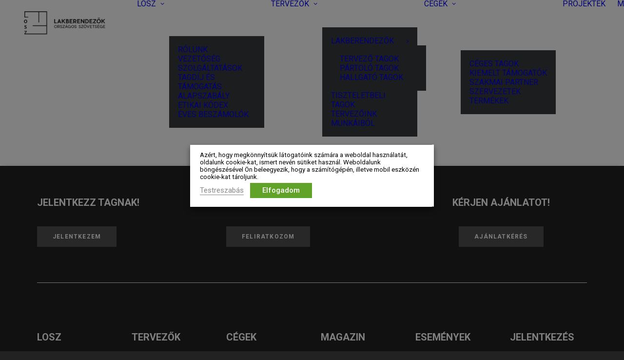

--- FILE ---
content_type: text/html; charset=UTF-8
request_url: https://lakberendezok.hu/tag/hollandia/
body_size: 25451
content:
<!DOCTYPE html>
<html class="no-touch" lang="hu" xmlns="http://www.w3.org/1999/xhtml">
<head>
<meta http-equiv="Content-Type" content="text/html; charset=UTF-8">
<meta name="viewport" content="width=device-width, initial-scale=1">
<link rel="profile" href="http://gmpg.org/xfn/11">
<link rel="pingback" href="https://lakberendezok.hu/xmlrpc.php">
<meta name='robots' content='index, follow, max-image-preview:large, max-snippet:-1, max-video-preview:-1' />
<!-- This site is optimized with the Yoast SEO plugin v26.8 - https://yoast.com/product/yoast-seo-wordpress/ -->
<title>Hollandia Archives - Lakberendezők Országos Szövetsége</title>
<link rel="canonical" href="https://lakberendezok.hu/tag/hollandia/" />
<meta property="og:locale" content="hu_HU" />
<meta property="og:type" content="article" />
<meta property="og:title" content="Hollandia Archives - Lakberendezők Országos Szövetsége" />
<meta property="og:url" content="https://lakberendezok.hu/tag/hollandia/" />
<meta property="og:site_name" content="Lakberendezők Országos Szövetsége" />
<script type="application/ld+json" class="yoast-schema-graph">{"@context":"https://schema.org","@graph":[{"@type":"CollectionPage","@id":"https://lakberendezok.hu/tag/hollandia/","url":"https://lakberendezok.hu/tag/hollandia/","name":"Hollandia Archives - Lakberendezők Országos Szövetsége","isPartOf":{"@id":"https://lakberendezok.hu/#website"},"inLanguage":"hu"},{"@type":"WebSite","@id":"https://lakberendezok.hu/#website","url":"https://lakberendezok.hu/","name":"Lakberendezők Országos Szövetsége","description":"Hivatalos honlapja","publisher":{"@id":"https://lakberendezok.hu/#organization"},"potentialAction":[{"@type":"SearchAction","target":{"@type":"EntryPoint","urlTemplate":"https://lakberendezok.hu/?s={search_term_string}"},"query-input":{"@type":"PropertyValueSpecification","valueRequired":true,"valueName":"search_term_string"}}],"inLanguage":"hu"},{"@type":"Organization","@id":"https://lakberendezok.hu/#organization","name":"Lakberendezők Országos Szövetsége","url":"https://lakberendezok.hu/","logo":{"@type":"ImageObject","inLanguage":"hu","@id":"https://lakberendezok.hu/#/schema/logo/image/","url":"https://lakberendezok.hu/wp-content/uploads/2014/01/Losz-logo-420.png","contentUrl":"https://lakberendezok.hu/wp-content/uploads/2014/01/Losz-logo-420.png","width":420,"height":142,"caption":"Lakberendezők Országos Szövetsége"},"image":{"@id":"https://lakberendezok.hu/#/schema/logo/image/"},"sameAs":["https://www.facebook.com/losz.enteriortervezok","https://www.youtube.com/channel/UCbSwm87O7LugMn1r2sGqSHQ"]}]}</script>
<!-- / Yoast SEO plugin. -->
<link rel='dns-prefetch' href='//fonts.googleapis.com' />
<link rel="alternate" type="application/rss+xml" title="Lakberendezők Országos Szövetsége &raquo; hírcsatorna" href="https://lakberendezok.hu/feed/" />
<link rel="alternate" type="application/rss+xml" title="Lakberendezők Országos Szövetsége &raquo; hozzászólás hírcsatorna" href="https://lakberendezok.hu/comments/feed/" />
<link rel="alternate" type="application/rss+xml" title="Lakberendezők Országos Szövetsége &raquo; Hollandia címke hírcsatorna" href="https://lakberendezok.hu/tag/hollandia/feed/" />
<style id='wp-img-auto-sizes-contain-inline-css' type='text/css'>
img:is([sizes=auto i],[sizes^="auto," i]){contain-intrinsic-size:3000px 1500px}
/*# sourceURL=wp-img-auto-sizes-contain-inline-css */
</style>
<link rel='stylesheet' id='twb-open-sans-css' href='https://fonts.googleapis.com/css?family=Open+Sans%3A300%2C400%2C500%2C600%2C700%2C800&#038;display=swap&#038;ver=21f4a2434dc92f9c59423498885bb971' type='text/css' media='all' />
<!-- <link rel="preload" as="style" onload="this.onload=null;this.rel='stylesheet'" id='twbbwg-global-css' href='https://lakberendezok.hu/wp-content/plugins/photo-gallery/booster/assets/css/global.css?ver=1.0.0' type='text/css' media='all' /> -->
<!-- <link rel="preload" as="style" onload="this.onload=null;this.rel='stylesheet'" id='mec-select2-style-css' href='https://lakberendezok.hu/wp-content/plugins/modern-events-calendar-lite/assets/packages/select2/select2.min.css?ver=6.2.8' type='text/css' media='all' /> -->
<!-- <link rel="preload" as="style" onload="this.onload=null;this.rel='stylesheet'" id='mec-font-icons-css' href='https://lakberendezok.hu/wp-content/plugins/modern-events-calendar-lite/assets/css/iconfonts.css?ver=21f4a2434dc92f9c59423498885bb971' type='text/css' media='all' /> -->
<!-- <link rel="preload" as="style" onload="this.onload=null;this.rel='stylesheet'" id='mec-frontend-style-css' href='https://lakberendezok.hu/wp-content/plugins/modern-events-calendar-lite/assets/css/frontend.min.css?ver=6.2.8' type='text/css' media='all' /> -->
<!-- <link rel="preload" as="style" onload="this.onload=null;this.rel='stylesheet'" id='mec-tooltip-style-css' href='https://lakberendezok.hu/wp-content/plugins/modern-events-calendar-lite/assets/packages/tooltip/tooltip.css?ver=21f4a2434dc92f9c59423498885bb971' type='text/css' media='all' /> -->
<!-- <link rel="preload" as="style" onload="this.onload=null;this.rel='stylesheet'" id='mec-tooltip-shadow-style-css' href='https://lakberendezok.hu/wp-content/plugins/modern-events-calendar-lite/assets/packages/tooltip/tooltipster-sideTip-shadow.min.css?ver=21f4a2434dc92f9c59423498885bb971' type='text/css' media='all' /> -->
<!-- <link rel="preload" as="style" onload="this.onload=null;this.rel='stylesheet'" id='featherlight-css' href='https://lakberendezok.hu/wp-content/plugins/modern-events-calendar-lite/assets/packages/featherlight/featherlight.css?ver=21f4a2434dc92f9c59423498885bb971' type='text/css' media='all' /> -->
<!-- <link rel="preload" as="style" onload="this.onload=null;this.rel='stylesheet'" id='mec-lity-style-css' href='https://lakberendezok.hu/wp-content/plugins/modern-events-calendar-lite/assets/packages/lity/lity.min.css?ver=21f4a2434dc92f9c59423498885bb971' type='text/css' media='all' /> -->
<!-- <link rel="preload" as="style" onload="this.onload=null;this.rel='stylesheet'" id='mec-general-calendar-style-css' href='https://lakberendezok.hu/wp-content/plugins/modern-events-calendar-lite/assets/css/mec-general-calendar.css?ver=21f4a2434dc92f9c59423498885bb971' type='text/css' media='all' /> -->
<!-- <link rel="preload" as="style" onload="this.onload=null;this.rel='stylesheet'" id='layerslider-css' href='https://lakberendezok.hu/wp-content/plugins/LayerSlider/assets/static/layerslider/css/layerslider.css?ver=6.11.7' type='text/css' media='all' /> -->
<link rel="stylesheet" type="text/css" href="//lakberendezok.hu/wp-content/cache/wpfc-minified/1f8b3fjg/9us9p.css" media="all"/>
<link rel='stylesheet' id='ls-google-fonts-css' href='https://fonts.googleapis.com/css?family=Lato:100,300,regular,700,900,400&#038;subset=latin%2Clatin-ext' type='text/css' media='all' />
<style id='wp-block-library-inline-css' type='text/css'>
:root{--wp-block-synced-color:#7a00df;--wp-block-synced-color--rgb:122,0,223;--wp-bound-block-color:var(--wp-block-synced-color);--wp-editor-canvas-background:#ddd;--wp-admin-theme-color:#007cba;--wp-admin-theme-color--rgb:0,124,186;--wp-admin-theme-color-darker-10:#006ba1;--wp-admin-theme-color-darker-10--rgb:0,107,160.5;--wp-admin-theme-color-darker-20:#005a87;--wp-admin-theme-color-darker-20--rgb:0,90,135;--wp-admin-border-width-focus:2px}@media (min-resolution:192dpi){:root{--wp-admin-border-width-focus:1.5px}}.wp-element-button{cursor:pointer}:root .has-very-light-gray-background-color{background-color:#eee}:root .has-very-dark-gray-background-color{background-color:#313131}:root .has-very-light-gray-color{color:#eee}:root .has-very-dark-gray-color{color:#313131}:root .has-vivid-green-cyan-to-vivid-cyan-blue-gradient-background{background:linear-gradient(135deg,#00d084,#0693e3)}:root .has-purple-crush-gradient-background{background:linear-gradient(135deg,#34e2e4,#4721fb 50%,#ab1dfe)}:root .has-hazy-dawn-gradient-background{background:linear-gradient(135deg,#faaca8,#dad0ec)}:root .has-subdued-olive-gradient-background{background:linear-gradient(135deg,#fafae1,#67a671)}:root .has-atomic-cream-gradient-background{background:linear-gradient(135deg,#fdd79a,#004a59)}:root .has-nightshade-gradient-background{background:linear-gradient(135deg,#330968,#31cdcf)}:root .has-midnight-gradient-background{background:linear-gradient(135deg,#020381,#2874fc)}:root{--wp--preset--font-size--normal:16px;--wp--preset--font-size--huge:42px}.has-regular-font-size{font-size:1em}.has-larger-font-size{font-size:2.625em}.has-normal-font-size{font-size:var(--wp--preset--font-size--normal)}.has-huge-font-size{font-size:var(--wp--preset--font-size--huge)}.has-text-align-center{text-align:center}.has-text-align-left{text-align:left}.has-text-align-right{text-align:right}.has-fit-text{white-space:nowrap!important}#end-resizable-editor-section{display:none}.aligncenter{clear:both}.items-justified-left{justify-content:flex-start}.items-justified-center{justify-content:center}.items-justified-right{justify-content:flex-end}.items-justified-space-between{justify-content:space-between}.screen-reader-text{border:0;clip-path:inset(50%);height:1px;margin:-1px;overflow:hidden;padding:0;position:absolute;width:1px;word-wrap:normal!important}.screen-reader-text:focus{background-color:#ddd;clip-path:none;color:#444;display:block;font-size:1em;height:auto;left:5px;line-height:normal;padding:15px 23px 14px;text-decoration:none;top:5px;width:auto;z-index:100000}html :where(.has-border-color){border-style:solid}html :where([style*=border-top-color]){border-top-style:solid}html :where([style*=border-right-color]){border-right-style:solid}html :where([style*=border-bottom-color]){border-bottom-style:solid}html :where([style*=border-left-color]){border-left-style:solid}html :where([style*=border-width]){border-style:solid}html :where([style*=border-top-width]){border-top-style:solid}html :where([style*=border-right-width]){border-right-style:solid}html :where([style*=border-bottom-width]){border-bottom-style:solid}html :where([style*=border-left-width]){border-left-style:solid}html :where(img[class*=wp-image-]){height:auto;max-width:100%}:where(figure){margin:0 0 1em}html :where(.is-position-sticky){--wp-admin--admin-bar--position-offset:var(--wp-admin--admin-bar--height,0px)}@media screen and (max-width:600px){html :where(.is-position-sticky){--wp-admin--admin-bar--position-offset:0px}}
/*# sourceURL=wp-block-library-inline-css */
</style><style id='global-styles-inline-css' type='text/css'>
:root{--wp--preset--aspect-ratio--square: 1;--wp--preset--aspect-ratio--4-3: 4/3;--wp--preset--aspect-ratio--3-4: 3/4;--wp--preset--aspect-ratio--3-2: 3/2;--wp--preset--aspect-ratio--2-3: 2/3;--wp--preset--aspect-ratio--16-9: 16/9;--wp--preset--aspect-ratio--9-16: 9/16;--wp--preset--color--black: #000000;--wp--preset--color--cyan-bluish-gray: #abb8c3;--wp--preset--color--white: #ffffff;--wp--preset--color--pale-pink: #f78da7;--wp--preset--color--vivid-red: #cf2e2e;--wp--preset--color--luminous-vivid-orange: #ff6900;--wp--preset--color--luminous-vivid-amber: #fcb900;--wp--preset--color--light-green-cyan: #7bdcb5;--wp--preset--color--vivid-green-cyan: #00d084;--wp--preset--color--pale-cyan-blue: #8ed1fc;--wp--preset--color--vivid-cyan-blue: #0693e3;--wp--preset--color--vivid-purple: #9b51e0;--wp--preset--gradient--vivid-cyan-blue-to-vivid-purple: linear-gradient(135deg,rgb(6,147,227) 0%,rgb(155,81,224) 100%);--wp--preset--gradient--light-green-cyan-to-vivid-green-cyan: linear-gradient(135deg,rgb(122,220,180) 0%,rgb(0,208,130) 100%);--wp--preset--gradient--luminous-vivid-amber-to-luminous-vivid-orange: linear-gradient(135deg,rgb(252,185,0) 0%,rgb(255,105,0) 100%);--wp--preset--gradient--luminous-vivid-orange-to-vivid-red: linear-gradient(135deg,rgb(255,105,0) 0%,rgb(207,46,46) 100%);--wp--preset--gradient--very-light-gray-to-cyan-bluish-gray: linear-gradient(135deg,rgb(238,238,238) 0%,rgb(169,184,195) 100%);--wp--preset--gradient--cool-to-warm-spectrum: linear-gradient(135deg,rgb(74,234,220) 0%,rgb(151,120,209) 20%,rgb(207,42,186) 40%,rgb(238,44,130) 60%,rgb(251,105,98) 80%,rgb(254,248,76) 100%);--wp--preset--gradient--blush-light-purple: linear-gradient(135deg,rgb(255,206,236) 0%,rgb(152,150,240) 100%);--wp--preset--gradient--blush-bordeaux: linear-gradient(135deg,rgb(254,205,165) 0%,rgb(254,45,45) 50%,rgb(107,0,62) 100%);--wp--preset--gradient--luminous-dusk: linear-gradient(135deg,rgb(255,203,112) 0%,rgb(199,81,192) 50%,rgb(65,88,208) 100%);--wp--preset--gradient--pale-ocean: linear-gradient(135deg,rgb(255,245,203) 0%,rgb(182,227,212) 50%,rgb(51,167,181) 100%);--wp--preset--gradient--electric-grass: linear-gradient(135deg,rgb(202,248,128) 0%,rgb(113,206,126) 100%);--wp--preset--gradient--midnight: linear-gradient(135deg,rgb(2,3,129) 0%,rgb(40,116,252) 100%);--wp--preset--font-size--small: 13px;--wp--preset--font-size--medium: 20px;--wp--preset--font-size--large: 36px;--wp--preset--font-size--x-large: 42px;--wp--preset--spacing--20: 0.44rem;--wp--preset--spacing--30: 0.67rem;--wp--preset--spacing--40: 1rem;--wp--preset--spacing--50: 1.5rem;--wp--preset--spacing--60: 2.25rem;--wp--preset--spacing--70: 3.38rem;--wp--preset--spacing--80: 5.06rem;--wp--preset--shadow--natural: 6px 6px 9px rgba(0, 0, 0, 0.2);--wp--preset--shadow--deep: 12px 12px 50px rgba(0, 0, 0, 0.4);--wp--preset--shadow--sharp: 6px 6px 0px rgba(0, 0, 0, 0.2);--wp--preset--shadow--outlined: 6px 6px 0px -3px rgb(255, 255, 255), 6px 6px rgb(0, 0, 0);--wp--preset--shadow--crisp: 6px 6px 0px rgb(0, 0, 0);}:where(.is-layout-flex){gap: 0.5em;}:where(.is-layout-grid){gap: 0.5em;}body .is-layout-flex{display: flex;}.is-layout-flex{flex-wrap: wrap;align-items: center;}.is-layout-flex > :is(*, div){margin: 0;}body .is-layout-grid{display: grid;}.is-layout-grid > :is(*, div){margin: 0;}:where(.wp-block-columns.is-layout-flex){gap: 2em;}:where(.wp-block-columns.is-layout-grid){gap: 2em;}:where(.wp-block-post-template.is-layout-flex){gap: 1.25em;}:where(.wp-block-post-template.is-layout-grid){gap: 1.25em;}.has-black-color{color: var(--wp--preset--color--black) !important;}.has-cyan-bluish-gray-color{color: var(--wp--preset--color--cyan-bluish-gray) !important;}.has-white-color{color: var(--wp--preset--color--white) !important;}.has-pale-pink-color{color: var(--wp--preset--color--pale-pink) !important;}.has-vivid-red-color{color: var(--wp--preset--color--vivid-red) !important;}.has-luminous-vivid-orange-color{color: var(--wp--preset--color--luminous-vivid-orange) !important;}.has-luminous-vivid-amber-color{color: var(--wp--preset--color--luminous-vivid-amber) !important;}.has-light-green-cyan-color{color: var(--wp--preset--color--light-green-cyan) !important;}.has-vivid-green-cyan-color{color: var(--wp--preset--color--vivid-green-cyan) !important;}.has-pale-cyan-blue-color{color: var(--wp--preset--color--pale-cyan-blue) !important;}.has-vivid-cyan-blue-color{color: var(--wp--preset--color--vivid-cyan-blue) !important;}.has-vivid-purple-color{color: var(--wp--preset--color--vivid-purple) !important;}.has-black-background-color{background-color: var(--wp--preset--color--black) !important;}.has-cyan-bluish-gray-background-color{background-color: var(--wp--preset--color--cyan-bluish-gray) !important;}.has-white-background-color{background-color: var(--wp--preset--color--white) !important;}.has-pale-pink-background-color{background-color: var(--wp--preset--color--pale-pink) !important;}.has-vivid-red-background-color{background-color: var(--wp--preset--color--vivid-red) !important;}.has-luminous-vivid-orange-background-color{background-color: var(--wp--preset--color--luminous-vivid-orange) !important;}.has-luminous-vivid-amber-background-color{background-color: var(--wp--preset--color--luminous-vivid-amber) !important;}.has-light-green-cyan-background-color{background-color: var(--wp--preset--color--light-green-cyan) !important;}.has-vivid-green-cyan-background-color{background-color: var(--wp--preset--color--vivid-green-cyan) !important;}.has-pale-cyan-blue-background-color{background-color: var(--wp--preset--color--pale-cyan-blue) !important;}.has-vivid-cyan-blue-background-color{background-color: var(--wp--preset--color--vivid-cyan-blue) !important;}.has-vivid-purple-background-color{background-color: var(--wp--preset--color--vivid-purple) !important;}.has-black-border-color{border-color: var(--wp--preset--color--black) !important;}.has-cyan-bluish-gray-border-color{border-color: var(--wp--preset--color--cyan-bluish-gray) !important;}.has-white-border-color{border-color: var(--wp--preset--color--white) !important;}.has-pale-pink-border-color{border-color: var(--wp--preset--color--pale-pink) !important;}.has-vivid-red-border-color{border-color: var(--wp--preset--color--vivid-red) !important;}.has-luminous-vivid-orange-border-color{border-color: var(--wp--preset--color--luminous-vivid-orange) !important;}.has-luminous-vivid-amber-border-color{border-color: var(--wp--preset--color--luminous-vivid-amber) !important;}.has-light-green-cyan-border-color{border-color: var(--wp--preset--color--light-green-cyan) !important;}.has-vivid-green-cyan-border-color{border-color: var(--wp--preset--color--vivid-green-cyan) !important;}.has-pale-cyan-blue-border-color{border-color: var(--wp--preset--color--pale-cyan-blue) !important;}.has-vivid-cyan-blue-border-color{border-color: var(--wp--preset--color--vivid-cyan-blue) !important;}.has-vivid-purple-border-color{border-color: var(--wp--preset--color--vivid-purple) !important;}.has-vivid-cyan-blue-to-vivid-purple-gradient-background{background: var(--wp--preset--gradient--vivid-cyan-blue-to-vivid-purple) !important;}.has-light-green-cyan-to-vivid-green-cyan-gradient-background{background: var(--wp--preset--gradient--light-green-cyan-to-vivid-green-cyan) !important;}.has-luminous-vivid-amber-to-luminous-vivid-orange-gradient-background{background: var(--wp--preset--gradient--luminous-vivid-amber-to-luminous-vivid-orange) !important;}.has-luminous-vivid-orange-to-vivid-red-gradient-background{background: var(--wp--preset--gradient--luminous-vivid-orange-to-vivid-red) !important;}.has-very-light-gray-to-cyan-bluish-gray-gradient-background{background: var(--wp--preset--gradient--very-light-gray-to-cyan-bluish-gray) !important;}.has-cool-to-warm-spectrum-gradient-background{background: var(--wp--preset--gradient--cool-to-warm-spectrum) !important;}.has-blush-light-purple-gradient-background{background: var(--wp--preset--gradient--blush-light-purple) !important;}.has-blush-bordeaux-gradient-background{background: var(--wp--preset--gradient--blush-bordeaux) !important;}.has-luminous-dusk-gradient-background{background: var(--wp--preset--gradient--luminous-dusk) !important;}.has-pale-ocean-gradient-background{background: var(--wp--preset--gradient--pale-ocean) !important;}.has-electric-grass-gradient-background{background: var(--wp--preset--gradient--electric-grass) !important;}.has-midnight-gradient-background{background: var(--wp--preset--gradient--midnight) !important;}.has-small-font-size{font-size: var(--wp--preset--font-size--small) !important;}.has-medium-font-size{font-size: var(--wp--preset--font-size--medium) !important;}.has-large-font-size{font-size: var(--wp--preset--font-size--large) !important;}.has-x-large-font-size{font-size: var(--wp--preset--font-size--x-large) !important;}
/*# sourceURL=global-styles-inline-css */
</style>
<style id='classic-theme-styles-inline-css' type='text/css'>
/*! This file is auto-generated */
.wp-block-button__link{color:#fff;background-color:#32373c;border-radius:9999px;box-shadow:none;text-decoration:none;padding:calc(.667em + 2px) calc(1.333em + 2px);font-size:1.125em}.wp-block-file__button{background:#32373c;color:#fff;text-decoration:none}
/*# sourceURL=/wp-includes/css/classic-themes.min.css */
</style>
<!-- <link rel="preload" as="style" onload="this.onload=null;this.rel='stylesheet'" id='menu-image-css' href='https://lakberendezok.hu/wp-content/plugins/menu-image/includes/css/menu-image.css?ver=3.13' type='text/css' media='all' /> -->
<!-- <link rel='stylesheet' id='dashicons-css' href='https://lakberendezok.hu/wp-includes/css/dashicons.min.css?ver=21f4a2434dc92f9c59423498885bb971' type='text/css' media='all' /> -->
<!-- <link rel="preload" as="style" onload="this.onload=null;this.rel='stylesheet'" id='bwg_fonts-css' href='https://lakberendezok.hu/wp-content/plugins/photo-gallery/css/bwg-fonts/fonts.css?ver=0.0.1' type='text/css' media='all' /> -->
<!-- <link rel="preload" as="style" onload="this.onload=null;this.rel='stylesheet'" id='sumoselect-css' href='https://lakberendezok.hu/wp-content/plugins/photo-gallery/css/sumoselect.min.css?ver=3.4.6' type='text/css' media='all' /> -->
<!-- <link rel="preload" as="style" onload="this.onload=null;this.rel='stylesheet'" id='mCustomScrollbar-css' href='https://lakberendezok.hu/wp-content/plugins/photo-gallery/css/jquery.mCustomScrollbar.min.css?ver=3.1.5' type='text/css' media='all' /> -->
<!-- <link rel="preload" as="style" onload="this.onload=null;this.rel='stylesheet'" id='bwg_frontend-css' href='https://lakberendezok.hu/wp-content/plugins/photo-gallery/css/styles.min.css?ver=1.8.37' type='text/css' media='all' /> -->
<link rel="stylesheet" type="text/css" href="//lakberendezok.hu/wp-content/cache/wpfc-minified/8jq20jyc/9us9p.css" media="all"/>
<link rel='stylesheet' id='uncodefont-google-css' href='//fonts.googleapis.com/css?family=Poppins%3A300%2Cregular%2C500%2C600%2C700%7CRoboto%3A100%2C100italic%2C300%2C300italic%2Cregular%2Citalic%2C500%2C500italic%2C700%2C700italic%2C900%2C900italic&#038;subset=devanagari%2Clatin-ext%2Cvietnamese%2Cgreek%2Ccyrillic-ext%2Ccyrillic%2Cgreek-ext%2Clatin&#038;display=swap&#038;ver=2.11' type='text/css' media='all' />
<!-- <link rel="preload" as="style" onload="this.onload=null;this.rel='stylesheet'" id='uncode-privacy-css' href='https://lakberendezok.hu/wp-content/plugins/uncode-privacy/assets/css/uncode-privacy-public.css?ver=2.2.7' type='text/css' media='all' /> -->
<!-- <link rel="preload" as="style" onload="this.onload=null;this.rel='stylesheet'" id='cookie-law-info-css' href='https://lakberendezok.hu/wp-content/plugins/webtoffee-gdpr-cookie-consent/public/css/cookie-law-info-public.css?ver=2.6.5' type='text/css' media='all' /> -->
<!-- <link rel="preload" as="style" onload="this.onload=null;this.rel='stylesheet'" id='cookie-law-info-gdpr-css' href='https://lakberendezok.hu/wp-content/plugins/webtoffee-gdpr-cookie-consent/public/css/cookie-law-info-gdpr.css?ver=2.6.5' type='text/css' media='all' /> -->
<link rel="stylesheet" type="text/css" href="//lakberendezok.hu/wp-content/cache/wpfc-minified/nrp66b1/9us9p.css" media="all"/>
<style id='cookie-law-info-gdpr-inline-css' type='text/css'>
.cli-modal-content, .cli-tab-content { background-color: #ffffff; }.cli-privacy-content-text, .cli-modal .cli-modal-dialog, .cli-tab-container p, a.cli-privacy-readmore { color: #000000; }.cli-tab-header { background-color: #f2f2f2; }.cli-tab-header, .cli-tab-header a.cli-nav-link,span.cli-necessary-caption,.cli-switch .cli-slider:after { color: #000000; }.cli-switch .cli-slider:before { background-color: #ffffff; }.cli-switch input:checked + .cli-slider:before { background-color: #ffffff; }.cli-switch .cli-slider { background-color: #e3e1e8; }.cli-switch input:checked + .cli-slider { background-color: #28a745; }.cli-modal-close svg { fill: #000000; }.cli-tab-footer .wt-cli-privacy-accept-all-btn { background-color: #00acad; color: #ffffff}.cli-tab-footer .wt-cli-privacy-accept-btn { background-color: #00acad; color: #ffffff}.cli-tab-header a:before{ border-right: 1px solid #000000; border-bottom: 1px solid #000000; }
/*# sourceURL=cookie-law-info-gdpr-inline-css */
</style>
<!-- <link rel='stylesheet' id='uncode-style-css' href='https://lakberendezok.hu/wp-content/themes/uncode/library/css/style-core.css?ver=2.11.1' type='text/css' media='all' /> -->
<link rel="stylesheet" type="text/css" href="//lakberendezok.hu/wp-content/cache/wpfc-minified/f2r8pp7m/9us9p.css" media="all"/>
<style id='uncode-style-inline-css' type='text/css'>
@media (min-width: 960px) {
.limit-width { max-width: 1200px; margin: auto;}
.menu-container:not(.grid-filters) .menu-horizontal ul.menu-smart .megamenu-block-wrapper > .vc_row[data-parent="true"].limit-width:not(.row-parent-limit) { max-width: calc(1200px - 72px); }
}
.menu-primary ul.menu-smart > li > a, .menu-primary ul.menu-smart li.dropdown > a, .menu-primary ul.menu-smart li.mega-menu > a, .vmenu-container ul.menu-smart > li > a, .vmenu-container ul.menu-smart li.dropdown > a { text-transform: uppercase; }
.menu-primary ul.menu-smart ul a, .vmenu-container ul.menu-smart ul a { text-transform: uppercase; }
body.menu-custom-padding .col-lg-0.logo-container, body.menu-custom-padding .col-lg-2.logo-container, body.menu-custom-padding .col-lg-12 .logo-container, body.menu-custom-padding .col-lg-4.logo-container { padding-top: 18px; padding-bottom: 18px; }
body.menu-custom-padding .col-lg-0.logo-container.shrinked, body.menu-custom-padding .col-lg-2.logo-container.shrinked, body.menu-custom-padding .col-lg-12 .logo-container.shrinked, body.menu-custom-padding .col-lg-4.logo-container.shrinked { padding-top: 9px; padding-bottom: 9px; }
@media (max-width: 959px) { body.menu-custom-padding .menu-container .logo-container { padding-top: 18px !important; padding-bottom: 18px !important; } }
#changer-back-color { transition: background-color 1000ms cubic-bezier(0.25, 1, 0.5, 1) !important; } #changer-back-color > div { transition: opacity 1000ms cubic-bezier(0.25, 1, 0.5, 1) !important; } body.bg-changer-init.disable-hover .main-wrapper .style-light,  body.bg-changer-init.disable-hover .main-wrapper .style-light h1,  body.bg-changer-init.disable-hover .main-wrapper .style-light h2, body.bg-changer-init.disable-hover .main-wrapper .style-light h3, body.bg-changer-init.disable-hover .main-wrapper .style-light h4, body.bg-changer-init.disable-hover .main-wrapper .style-light h5, body.bg-changer-init.disable-hover .main-wrapper .style-light h6, body.bg-changer-init.disable-hover .main-wrapper .style-light a, body.bg-changer-init.disable-hover .main-wrapper .style-dark, body.bg-changer-init.disable-hover .main-wrapper .style-dark h1, body.bg-changer-init.disable-hover .main-wrapper .style-dark h2, body.bg-changer-init.disable-hover .main-wrapper .style-dark h3, body.bg-changer-init.disable-hover .main-wrapper .style-dark h4, body.bg-changer-init.disable-hover .main-wrapper .style-dark h5, body.bg-changer-init.disable-hover .main-wrapper .style-dark h6, body.bg-changer-init.disable-hover .main-wrapper .style-dark a { transition: color 1000ms cubic-bezier(0.25, 1, 0.5, 1) !important; }
/*# sourceURL=uncode-style-inline-css */
</style>
<!-- <link rel="preload" as="style" onload="this.onload=null;this.rel='stylesheet'" id='uncode-style-justifiedGallery-css' href='https://lakberendezok.hu/wp-content/themes/uncode/library/css/style-justifiedGallery.css?ver=all' type='text/css' media='all' /> -->
<!-- <link rel="preload" as="style" onload="this.onload=null;this.rel='stylesheet'" id='uncode-style-share-css' href='https://lakberendezok.hu/wp-content/themes/uncode/library/css/style-share.css?ver=all' type='text/css' media='all' /> -->
<!-- <link rel="preload" as="style" onload="this.onload=null;this.rel='stylesheet'" id='uncode-style-breadcrumbs-css' href='https://lakberendezok.hu/wp-content/themes/uncode/library/css/style-breadcrumbs.css?ver=all' type='text/css' media='all' /> -->
<!-- <link rel="preload" as="style" onload="this.onload=null;this.rel='stylesheet'" id='uncode-style-vc_custom_fields-css' href='https://lakberendezok.hu/wp-content/themes/uncode/library/css/style-vc_custom_fields.css?ver=all' type='text/css' media='all' /> -->
<!-- <link rel="preload" as="style" onload="this.onload=null;this.rel='stylesheet'" id='uncode-style-widgets-css' href='https://lakberendezok.hu/wp-content/themes/uncode/library/css/style-widgets.css?ver=all' type='text/css' media='all' /> -->
<!-- <link rel="preload" as="style" onload="this.onload=null;this.rel='stylesheet'" id='uncode-style-iconbox-css' href='https://lakberendezok.hu/wp-content/themes/uncode/library/css/style-iconbox.css?ver=all' type='text/css' media='all' /> -->
<!-- <link rel="preload" as="style" onload="this.onload=null;this.rel='stylesheet'" id='uncode-style-star-rating-css' href='https://lakberendezok.hu/wp-content/themes/uncode/library/css/style-star-rating.css?ver=all' type='text/css' media='all' /> -->
<!-- <link rel="preload" as="style" onload="this.onload=null;this.rel='stylesheet'" id='uncode-style-gallery-utils-css' href='https://lakberendezok.hu/wp-content/themes/uncode/library/css/style-gallery-utils.css?ver=all' type='text/css' media='all' /> -->
<!-- <link rel="preload" as="style" onload="this.onload=null;this.rel='stylesheet'" id='uncode-style-utils-css' href='https://lakberendezok.hu/wp-content/themes/uncode/library/css/style-utils.css?ver=all' type='text/css' media='all' /> -->
<!-- <link rel="preload" as="style" onload="this.onload=null;this.rel='stylesheet'" id='uncode-icons-css' href='https://lakberendezok.hu/wp-content/themes/uncode/library/css/uncode-icons.css?ver=2.11.1' type='text/css' media='all' /> -->
<!-- <link rel="preload" as="style" onload="this.onload=null;this.rel='stylesheet'" id='uncode-custom-style-css' href='https://lakberendezok.hu/wp-content/themes/uncode/library/css/style-custom.css?ver=2.11.1' type='text/css' media='all' /> -->
<link rel="stylesheet" type="text/css" href="//lakberendezok.hu/wp-content/cache/wpfc-minified/d5io6hzh/9uu2x.css" media="all"/>
<style id='uncode-custom-style-inline-css' type='text/css'>
#footer-short-hr {width:100px;margin-left:auto;margin-right:auto;}.widget-container .widget-title{color:white;}footer .footer-center {padding-top:10px;padding-bottom:10px;}.megosztas-oldalt-fuggoleges{display:block;}.t-entry-readmore{text-align:center;}.footer-menu a {color:white;}.footer-menu h2 {color:white;}.footer-menu p {color:white;}.footer-2sor a {color:white}.footer-2sor h2 {color:white}.footer-2sor p {color:white}.footer-3sor a { font-size:20px;font-weight:600;color:white;}.row-navigation{display:none;}#mec_search_form_81124{display:none;}.mec-event-footer {display:none;}@media (min-width:960px){.menu-wrapper .row-menu .row-menu-inner {padding:0 4px 0 4px!important;}}@media (min-width:960px){.menu-smart > li > a {padding:0px 10px 0px 10px;}}.gomb {background-color:#f7f7f7!important;color:#030303;border:1px solid transparent;border-width:1px!important;border-color:#eaeaea!important;font-weight:600 !important;font-family:Roboto, Roboto !important;letter-spacing:0.1em;text-transform:uppercase;display:inline-block;transition:color 200ms ease-in-out, background-color 200ms ease-in-out, border-color 200ms ease-in-out;font-size:12px;padding:13px 31px 13px 31px;text-align:center !important;vertical-align:middle;background-image:none;border-radius:2px;white-space:nowrap;-webkit-text-stroke:0px;width:auto;box-shadow:none;cursor:pointer;-webkit-font-smoothing:antialiased;}/*.mec-event-loc-place {display:none;}
/*# sourceURL=uncode-custom-style-inline-css */
</style>
<script src='//lakberendezok.hu/wp-content/cache/wpfc-minified/8mie4c8c/9us9p.js' type="text/javascript"></script>
<!-- <script type="text/javascript" src="https://lakberendezok.hu/wp-includes/js/jquery/jquery.min.js?ver=3.7.1" id="jquery-core-js"></script> -->
<!-- <script type="text/javascript" src="https://lakberendezok.hu/wp-includes/js/jquery/jquery-migrate.min.js?ver=3.4.1" id="jquery-migrate-js"></script> -->
<!-- <script type="text/javascript" src="https://lakberendezok.hu/wp-content/plugins/photo-gallery/booster/assets/js/circle-progress.js?ver=1.2.2" id="twbbwg-circle-js"></script> -->
<script type="text/javascript" id="twbbwg-global-js-extra">
/* <![CDATA[ */
var twb = {"nonce":"9767bf02d7","ajax_url":"https://lakberendezok.hu/wp-admin/admin-ajax.php","plugin_url":"https://lakberendezok.hu/wp-content/plugins/photo-gallery/booster","href":"https://lakberendezok.hu/wp-admin/admin.php?page=twbbwg_photo-gallery"};
var twb = {"nonce":"9767bf02d7","ajax_url":"https://lakberendezok.hu/wp-admin/admin-ajax.php","plugin_url":"https://lakberendezok.hu/wp-content/plugins/photo-gallery/booster","href":"https://lakberendezok.hu/wp-admin/admin.php?page=twbbwg_photo-gallery"};
//# sourceURL=twbbwg-global-js-extra
/* ]]> */
</script>
<script src='//lakberendezok.hu/wp-content/cache/wpfc-minified/e49f5tux/9us9p.js' type="text/javascript"></script>
<!-- <script type="text/javascript" src="https://lakberendezok.hu/wp-content/plugins/photo-gallery/booster/assets/js/global.js?ver=1.0.0" id="twbbwg-global-js"></script> -->
<!-- <script type="text/javascript" src="https://lakberendezok.hu/wp-content/plugins/modern-events-calendar-lite/assets/js/mec-general-calendar.js?ver=6.2.8" id="mec-general-calendar-script-js"></script> -->
<script type="text/javascript" id="mec-frontend-script-js-extra">
/* <![CDATA[ */
var mecdata = {"day":"day","days":"Nap","hour":"hour","hours":"\u00f3ra","minute":"minute","minutes":"perc","second":"second","seconds":"m\u00e1sodperc","elementor_edit_mode":"no","recapcha_key":"","ajax_url":"https://lakberendezok.hu/wp-admin/admin-ajax.php","fes_nonce":"b198768b03","current_year":"2026","current_month":"01","datepicker_format":"yy-mm-dd&Y-m-d"};
//# sourceURL=mec-frontend-script-js-extra
/* ]]> */
</script>
<script src='//lakberendezok.hu/wp-content/cache/wpfc-minified/d46rftp/9us9p.js' type="text/javascript"></script>
<!-- <script type="text/javascript" src="https://lakberendezok.hu/wp-content/plugins/modern-events-calendar-lite/assets/js/frontend.js?ver=6.2.8" id="mec-frontend-script-js"></script> -->
<!-- <script type="text/javascript" src="https://lakberendezok.hu/wp-content/plugins/modern-events-calendar-lite/assets/js/events.js?ver=6.2.8" id="mec-events-script-js"></script> -->
<script type="text/javascript" id="layerslider-utils-js-extra">
/* <![CDATA[ */
var LS_Meta = {"v":"6.11.7","fixGSAP":"1"};
//# sourceURL=layerslider-utils-js-extra
/* ]]> */
</script>
<script src='//lakberendezok.hu/wp-content/cache/wpfc-minified/78j76ymi/9us9p.js' type="text/javascript"></script>
<!-- <script type="text/javascript" src="https://lakberendezok.hu/wp-content/plugins/LayerSlider/assets/static/layerslider/js/layerslider.utils.js?ver=6.11.7" id="layerslider-utils-js"></script> -->
<!-- <script type="text/javascript" src="https://lakberendezok.hu/wp-content/plugins/LayerSlider/assets/static/layerslider/js/layerslider.kreaturamedia.jquery.js?ver=6.11.7" id="layerslider-js"></script> -->
<!-- <script type="text/javascript" src="https://lakberendezok.hu/wp-content/plugins/LayerSlider/assets/static/layerslider/js/layerslider.transitions.js?ver=6.11.7" id="layerslider-transitions-js"></script> -->
<!-- <script type="text/javascript" src="https://lakberendezok.hu/wp-content/plugins/photo-gallery/js/jquery.sumoselect.min.js?ver=3.4.6" id="sumoselect-js"></script> -->
<!-- <script type="text/javascript" src="https://lakberendezok.hu/wp-content/plugins/photo-gallery/js/tocca.min.js?ver=2.0.9" id="bwg_mobile-js"></script> -->
<!-- <script type="text/javascript" src="https://lakberendezok.hu/wp-content/plugins/photo-gallery/js/jquery.mCustomScrollbar.concat.min.js?ver=3.1.5" id="mCustomScrollbar-js"></script> -->
<!-- <script type="text/javascript" src="https://lakberendezok.hu/wp-content/plugins/photo-gallery/js/jquery.fullscreen.min.js?ver=0.6.0" id="jquery-fullscreen-js"></script> -->
<script type="text/javascript" id="bwg_frontend-js-extra">
/* <![CDATA[ */
var bwg_objectsL10n = {"bwg_field_required":"field is required.","bwg_mail_validation":"This is not a valid email address.","bwg_search_result":"There are no images matching your search.","bwg_select_tag":"Select Tag","bwg_order_by":"Order By","bwg_search":"Search","bwg_show_ecommerce":"Show Ecommerce","bwg_hide_ecommerce":"Hide Ecommerce","bwg_show_comments":"Show Comments","bwg_hide_comments":"Hide Comments","bwg_restore":"Restore","bwg_maximize":"Maximize","bwg_fullscreen":"Fullscreen","bwg_exit_fullscreen":"Exit Fullscreen","bwg_search_tag":"SEARCH...","bwg_tag_no_match":"No tags found","bwg_all_tags_selected":"All tags selected","bwg_tags_selected":"tags selected","play":"Play","pause":"Pause","is_pro":"","bwg_play":"Play","bwg_pause":"Pause","bwg_hide_info":"Hide info","bwg_show_info":"Show info","bwg_hide_rating":"Hide rating","bwg_show_rating":"Show rating","ok":"Ok","cancel":"Cancel","select_all":"Select all","lazy_load":"0","lazy_loader":"https://lakberendezok.hu/wp-content/plugins/photo-gallery/images/ajax_loader.png","front_ajax":"0","bwg_tag_see_all":"see all tags","bwg_tag_see_less":"see less tags"};
//# sourceURL=bwg_frontend-js-extra
/* ]]> */
</script>
<script src='//lakberendezok.hu/wp-content/cache/wpfc-minified/2d419ib/9us9p.js' type="text/javascript"></script>
<!-- <script type="text/javascript" src="https://lakberendezok.hu/wp-content/plugins/photo-gallery/js/scripts.min.js?ver=1.8.37" id="bwg_frontend-js"></script> -->
<script type="text/javascript" id="cookie-law-info-js-extra">
/* <![CDATA[ */
var Cli_Data = {"nn_cookie_ids":["yt-remote-session-name","yt-remote-cast-available","yt-remote-fast-check-period","yt-player-bandwidth","sc_anonymous_id","_gat","oei225xz","uzikprmv","_cfuvid","UserCode","Session","aiovg_videos_views","viewed_cookie_policy","uncode_privacy[consent_types]","CookieLawInfoConsent","YSC","VISITOR_INFO1_LIVE","VISITOR_PRIVACY_METADATA","yt.innertube::requests","yt.innertube::nextId","test_cookie","IDE","_ga","_gid","vuid","yt-remote-device-id","ytidb::LAST_RESULT_ENTRY_KEY","yt-player-headers-readable","yt-remote-connected-devices","yt-remote-session-app","yt-remote-cast-installed","aiovg_rand_seed"],"non_necessary_cookies":{"necessary":["viewed_cookie_policy","uncode_privacy[consent_types]","CookieLawInfoConsent","aiovg_videos_views","aiovg_rand_seed"],"functional":["yt-remote-session-name","yt-remote-cast-available","yt-remote-fast-check-period","yt-player-bandwidth","sc_anonymous_id","yt-remote-device-id","ytidb::LAST_RESULT_ENTRY_KEY","yt-player-headers-readable","yt-remote-connected-devices","yt-remote-session-app","yt-remote-cast-installed"],"others":["oei225xz","uzikprmv","_cfuvid","UserCode","Session"],"advertisement":["YSC","VISITOR_INFO1_LIVE","VISITOR_PRIVACY_METADATA","yt.innertube::requests","yt.innertube::nextId","test_cookie","IDE"],"analytics":["_gat","_ga","_gid","vuid"]},"cookielist":{"necessary":{"id":3213,"status":true,"priority":0,"title":"Sz\u00fcks\u00e9ges","strict":true,"default_state":false,"ccpa_optout":false,"loadonstart":false},"functional":{"id":3216,"status":true,"priority":0,"title":"Funkcion\u00e1lis","strict":true,"default_state":true,"ccpa_optout":false,"loadonstart":false},"others":{"id":3212,"status":true,"priority":0,"title":"Egy\u00e9b","strict":false,"default_state":true,"ccpa_optout":false,"loadonstart":false},"advertisement":{"id":3214,"status":true,"priority":0,"title":"Marketing c\u00e9lzottabb\u00e1 t\u00e9tele","strict":false,"default_state":true,"ccpa_optout":false,"loadonstart":false},"analytics":{"id":3215,"status":true,"priority":0,"title":"Statisztikai (pl.: felhaszn\u00e1l\u00f3bar\u00e1t kialak\u00edt\u00e1s \u00e9rdek\u00e9ben)","strict":false,"default_state":true,"ccpa_optout":false,"loadonstart":false}},"ajax_url":"https://lakberendezok.hu/wp-admin/admin-ajax.php","current_lang":"hu","security":"58f1bc10c7","eu_countries":["GB"],"geoIP":"disabled","use_custom_geolocation_api":"","custom_geolocation_api":"https://geoip.cookieyes.com/geoip/checker/result.php","consentVersion":"1","strictlyEnabled":["necessary","obligatoire","necessary","functional"],"cookieDomain":"","privacy_length":"250","ccpaEnabled":"","ccpaRegionBased":"","ccpaBarEnabled":"","ccpaType":"gdpr","triggerDomRefresh":"","secure_cookies":""};
var log_object = {"ajax_url":"https://lakberendezok.hu/wp-admin/admin-ajax.php"};
//# sourceURL=cookie-law-info-js-extra
/* ]]> */
</script>
<script src='//lakberendezok.hu/wp-content/cache/wpfc-minified/2nhzfxmv/9us9p.js' type="text/javascript"></script>
<!-- <script type="text/javascript" src="https://lakberendezok.hu/wp-content/plugins/webtoffee-gdpr-cookie-consent/public/js/cookie-law-info-public.js?ver=2.6.5" id="cookie-law-info-js"></script> -->
<script type="text/javascript" id="uncode-init-js-extra">
/* <![CDATA[ */
var SiteParameters = {"days":"nap","hours":"\u00f3ra","minutes":"perc","seconds":"m\u00e1sodperc","constant_scroll":"on","scroll_speed":"2","parallax_factor":"0.25","loading":"Bet\u00f6lt\u00e9s\u2026","slide_name":"slide","slide_footer":"footer","ajax_url":"https://lakberendezok.hu/wp-admin/admin-ajax.php","nonce_adaptive_images":"9af68ab349","nonce_srcset_async":"195449a297","enable_debug":"","block_mobile_videos":"","is_frontend_editor":"","main_width":["1200","px"],"mobile_parallax_allowed":"","listen_for_screen_update":"1","wireframes_plugin_active":"1","sticky_elements":"off","resize_quality":"90","register_metadata":"","bg_changer_time":"1000","update_wc_fragments":"1","optimize_shortpixel_image":"","menu_mobile_offcanvas_gap":"45","custom_cursor_selector":"[href], .trigger-overlay, .owl-next, .owl-prev, .owl-dot, input[type=\"submit\"], input[type=\"checkbox\"], button[type=\"submit\"], a[class^=\"ilightbox\"], .ilightbox-thumbnail, .ilightbox-prev, .ilightbox-next, .overlay-close, .unmodal-close, .qty-inset \u003E span, .share-button li, .uncode-post-titles .tmb.tmb-click-area, .btn-link, .tmb-click-row .t-inside, .lg-outer button, .lg-thumb img, a[data-lbox], .uncode-close-offcanvas-overlay, .uncode-nav-next, .uncode-nav-prev, .uncode-nav-index, .unmenu-title","mobile_parallax_animation":"","lbox_enhanced":"","native_media_player":"1","vimeoPlayerParams":"?autoplay=0","ajax_filter_key_search":"key","ajax_filter_key_unfilter":"unfilter","index_pagination_disable_scroll":"","index_pagination_scroll_to":"","uncode_wc_popup_cart_qty":"","disable_hover_hack":"","uncode_nocookie":"","menuHideOnClick":"1","menuShowOnClick":"","smoothScroll":"","smoothScrollDisableHover":"","smoothScrollQuery":"960","uncode_force_onepage_dots":"","uncode_smooth_scroll_safe":"","uncode_lb_add_galleries":", .gallery","uncode_lb_add_items":", .gallery .gallery-item a","uncode_prev_label":"Previous","uncode_next_label":"K\u00f6vetkez\u0151","uncode_slide_label":"Slide","uncode_share_label":"Share on %","uncode_has_ligatures":"","uncode_is_accessible":"","uncode_carousel_itemSelector":"*:not(.hidden)","uncode_limit_width":"1200px"};
//# sourceURL=uncode-init-js-extra
/* ]]> */
</script>
<script src='//lakberendezok.hu/wp-content/cache/wpfc-minified/kneuxhs4/9us9p.js' type="text/javascript"></script>
<!-- <script type="text/javascript" src="https://lakberendezok.hu/wp-content/themes/uncode/library/js/init.min.js?ver=2.11.1" id="uncode-init-js"></script> -->
<script></script><meta name="generator" content="Powered by LayerSlider 6.11.7 - Multi-Purpose, Responsive, Parallax, Mobile-Friendly Slider Plugin for WordPress." />
<!-- LayerSlider updates and docs at: https://layerslider.kreaturamedia.com -->
<script>
const redact_ad_data = false;
let wt_cli_ad_storage, wt_cli_analytics_storage, wt_cli_functionality_storage, wt_cli_waiting_period;
let wt_url_passthrough = true;
let wt_cli_bypass = 0;
// Set values for wt_cli_advertisement_category, wt_cli_analytics_category, wt_cli_functional_category
let wt_cli_advertisement_category = 'advertisement';
let wt_cli_analytics_category = 'analytics';
let wt_cli_functional_category = 'functional';
window.dataLayer = window.dataLayer || [];
//Set default state 
update_default_state(wt_cli_advertisement_category, wt_cli_analytics_category, wt_cli_functional_category);
function update_default_state(wt_cli_advertisement_category, wt_cli_analytics_category, wt_cli_functional_category) {
let wt_cookie_policy_val = getCookie(`viewed_cookie_policy`, true);
let wt_analytics_cookie_val = getCookie(`cookielawinfo-checkbox-${wt_cli_analytics_category}`);
let wt_advertisement_cookie_val = getCookie(`cookielawinfo-checkbox-${wt_cli_advertisement_category}`);
let wt_functional_cookie_val = getCookie(`cookielawinfo-checkbox-${wt_cli_functional_category}`);
wt_cli_ad_storage = (wt_advertisement_cookie_val === 'yes' && wt_cookie_policy_val) ? 'granted' : 'denied';
wt_cli_analytics_storage = (wt_analytics_cookie_val === 'yes' && wt_cookie_policy_val) ? 'granted' : 'denied';
wt_cli_functionality_storage = (wt_functional_cookie_val === 'yes' && wt_cookie_policy_val) ? 'granted' : 'denied';
wt_cli_waiting_period = 500;
//Support for cookie scanner
if (wt_cli_bypass) {
wt_cli_ad_storage = wt_cli_analytics_storage = wt_cli_functionality_storage = 'granted';
wt_cli_waiting_period = 100;
}
gtag("consent", "default", {
ad_storage: "denied",
ad_user_data: "denied",
ad_personalization: "denied",
analytics_storage: "denied",
functionality_storage: "denied",
personalization_storage: "denied",
security_storage: "granted",
wait_for_update: wt_cli_waiting_period,
});
}
function gtag() {
dataLayer.push(arguments);
}
gtag("set", "developer_id.dZDk4Nz", true);
gtag("set", "ads_data_redaction", true);
gtag("set", "url_passthrough", wt_url_passthrough);
//Check whether already given consent 
let wt_viewed_cookie_policy = getCookie(`viewed_cookie_policy`, true);
if(wt_viewed_cookie_policy) {
checkConsentInitialized();
}
// Check if banner is hidden and initialize consent
document.addEventListener("cliBannerVisibility", function(event) {
if (event.detail.visible === false) {
checkConsentInitialized();
}
});
document.addEventListener("cli_consent_update", function() {
checkConsentInitialized();
});
function checkConsentInitialized() {
// Define a variable to store the retry interval
const retryInterval = 100; // milliseconds
function tryToUpdateConsent() {
// Check if CLI.consent is not loaded yet
if (typeof CLI === 'undefined' || Object.keys(CLI.consent).length === 0) {
// If not loaded, wait for the retry interval and retry
setTimeout(tryToUpdateConsent, retryInterval);
return;
}
// If CLI.consent is loaded, proceed with updating consent status
setTimeout(update_consent_status, 500); // Delaying the function call for 0.5 seconds
}
// Start the initial attempt to update consent
tryToUpdateConsent();
}
function update_consent_status() {
// Your logic for accepting cookie consent
wt_cli_ad_storage = 'denied';
wt_cli_analytics_storage = 'denied';
wt_cli_functionality_storage = 'denied';
if (CLI.consent[wt_cli_advertisement_category] == true) {
wt_cli_ad_storage = 'granted';
}
if (CLI.consent[wt_cli_analytics_category] == true) {
wt_cli_analytics_storage = 'granted';
}
if (CLI.consent[wt_cli_functional_category] == true) {
wt_cli_functionality_storage = 'granted';
}
// Access cliBlocker.cliShowBar value
let isBannerDisabled = cliBlocker.cliShowBar;
//Support for cookie scanner
if (wt_cli_bypass || !isBannerDisabled) {
wt_cli_ad_storage = wt_cli_analytics_storage = wt_cli_functionality_storage = 'granted';
wt_cli_waiting_period = 100;
}
gtag('consent', 'update', {
'ad_storage': wt_cli_ad_storage,
'ad_user_data': wt_cli_ad_storage,
'ad_personalization': wt_cli_ad_storage,
'analytics_storage': wt_cli_analytics_storage,
'functionality_storage': wt_cli_functionality_storage,
'personalization_storage': wt_cli_functionality_storage,
'security_storage': "granted",
});
set_ads_data_redaction();
}
function set_ads_data_redaction() {
if (redact_ad_data && wt_cli_ad_storage == 'denied') {
gtag('set', 'ads_data_redaction', true);
}
}
function getCookie(name, force = false) {
const value = "; " + document.cookie;
const parts = value.split("; " + name + "=");
if (parts.length === 2) {
return parts.pop().split(";").shift();
}
return force ? false : 'no'; // Return 'false' if cookie doesn't exist and force is true
}
</script>
<link rel="https://api.w.org/" href="https://lakberendezok.hu/wp-json/" /><link rel="alternate" title="JSON" type="application/json" href="https://lakberendezok.hu/wp-json/wp/v2/tags/1503" /><link rel="EditURI" type="application/rsd+xml" title="RSD" href="https://lakberendezok.hu/xmlrpc.php?rsd" />
<style type="text/css">
.aiovg-player {
display: block;
position: relative;
border-radius: 3px;
padding-bottom: 56.25%;
width: 100%;
height: 0;	
overflow: hidden;
}
.aiovg-player iframe,
.aiovg-player .video-js,
.aiovg-player .plyr {
--plyr-color-main: #00b2ff;
position: absolute;
inset: 0;	
margin: 0;
padding: 0;
width: 100%;
height: 100%;
}
</style><style type="text/css">.recentcomments a{display:inline !important;padding:0 !important;margin:0 !important;}</style><link rel="icon" href="https://lakberendezok.hu/wp-content/uploads/2021/02/cropped-LOSZ-logo-ikon-32x32.jpg" sizes="32x32" />
<link rel="icon" href="https://lakberendezok.hu/wp-content/uploads/2021/02/cropped-LOSZ-logo-ikon-192x192.jpg" sizes="192x192" />
<link rel="apple-touch-icon" href="https://lakberendezok.hu/wp-content/uploads/2021/02/cropped-LOSZ-logo-ikon-180x180.jpg" />
<meta name="msapplication-TileImage" content="https://lakberendezok.hu/wp-content/uploads/2021/02/cropped-LOSZ-logo-ikon-270x270.jpg" />
<style type="text/css" id="wp-custom-css">
::-moz-selection {
background-color: #FA0000;
color: #fff;
}
::selection {
background-color: #FA0000;
color: #fff;
}
#mec_skin_81124 > div.mec-search-form.mec-totalcal-box {display:none}
.mec-calendar .mec-event-article .mec-event-title {
clear: both;
}
#wt-cli-reject-btn {display:none}
</style>
<noscript><style> .wpb_animate_when_almost_visible { opacity: 1; }</style></noscript><style type="text/css">.mec-wrap, .mec-wrap div:not([class^="elementor-"]), .lity-container, .mec-wrap h1, .mec-wrap h2, .mec-wrap h3, .mec-wrap h4, .mec-wrap h5, .mec-wrap h6, .entry-content .mec-wrap h1, .entry-content .mec-wrap h2, .entry-content .mec-wrap h3, .entry-content .mec-wrap h4, .entry-content .mec-wrap h5, .entry-content .mec-wrap h6, .mec-wrap .mec-totalcal-box input[type="submit"], .mec-wrap .mec-totalcal-box .mec-totalcal-view span, .mec-agenda-event-title a, .lity-content .mec-events-meta-group-booking select, .lity-content .mec-book-ticket-variation h5, .lity-content .mec-events-meta-group-booking input[type="number"], .lity-content .mec-events-meta-group-booking input[type="text"], .lity-content .mec-events-meta-group-booking input[type="email"],.mec-organizer-item a, .mec-single-event .mec-events-meta-group-booking ul.mec-book-tickets-container li.mec-book-ticket-container label { font-family: "Montserrat", -apple-system, BlinkMacSystemFont, "Segoe UI", Roboto, sans-serif;}.mec-event-content p, .mec-search-bar-result .mec-event-detail{ font-family: Roboto, sans-serif;} .mec-wrap .mec-totalcal-box input, .mec-wrap .mec-totalcal-box select, .mec-checkboxes-search .mec-searchbar-category-wrap, .mec-wrap .mec-totalcal-box .mec-totalcal-view span { font-family: "Roboto", Helvetica, Arial, sans-serif; }.mec-event-grid-modern .event-grid-modern-head .mec-event-day, .mec-event-list-minimal .mec-time-details, .mec-event-list-minimal .mec-event-detail, .mec-event-list-modern .mec-event-detail, .mec-event-grid-minimal .mec-time-details, .mec-event-grid-minimal .mec-event-detail, .mec-event-grid-simple .mec-event-detail, .mec-event-cover-modern .mec-event-place, .mec-event-cover-clean .mec-event-place, .mec-calendar .mec-event-article .mec-localtime-details div, .mec-calendar .mec-event-article .mec-event-detail, .mec-calendar.mec-calendar-daily .mec-calendar-d-top h2, .mec-calendar.mec-calendar-daily .mec-calendar-d-top h3, .mec-toggle-item-col .mec-event-day, .mec-weather-summary-temp { font-family: "Roboto", sans-serif; } .mec-fes-form, .mec-fes-list, .mec-fes-form input, .mec-event-date .mec-tooltip .box, .mec-event-status .mec-tooltip .box, .ui-datepicker.ui-widget, .mec-fes-form button[type="submit"].mec-fes-sub-button, .mec-wrap .mec-timeline-events-container p, .mec-wrap .mec-timeline-events-container h4, .mec-wrap .mec-timeline-events-container div, .mec-wrap .mec-timeline-events-container a, .mec-wrap .mec-timeline-events-container span { font-family: -apple-system, BlinkMacSystemFont, "Segoe UI", Roboto, sans-serif !important; }</style><!-- <link rel="preload" as="style" onload="this.onload=null;this.rel='stylesheet'" id='cookie-law-info-table-css' href='https://lakberendezok.hu/wp-content/plugins/webtoffee-gdpr-cookie-consent/public/css/cookie-law-info-table.css?ver=2.6.5' type='text/css' media='all' /> -->
<link rel="stylesheet" type="text/css" href="//lakberendezok.hu/wp-content/cache/wpfc-minified/7m8fgf24/9us9p.css" media="all"/>
</head>
<body class="archive tag tag-hollandia tag-1503 wp-theme-uncode  style-color-wayh-bg group-blog hormenu-position-left hmenu hmenu-position-center header-full-width main-center-align menu-mobile-transparent menu-custom-padding menu-sticky-mobile menu-mobile-centered menu-mobile-animated mobile-parallax-not-allowed ilb-no-bounce unreg qw-body-scroll-disabled no-qty-fx wpb-js-composer js-comp-ver-8.7.1.2 vc_responsive" data-border="0">
<div id="vh_layout_help"></div><div class="body-borders" data-border="0"><div class="top-border body-border-shadow"></div><div class="right-border body-border-shadow"></div><div class="bottom-border body-border-shadow"></div><div class="left-border body-border-shadow"></div><div class="top-border style-light-bg"></div><div class="right-border style-light-bg"></div><div class="bottom-border style-light-bg"></div><div class="left-border style-light-bg"></div></div>	<div class="box-wrapper">
<div class="box-container">
<script type="text/javascript" id="initBox">UNCODE.initBox();</script>
<div class="menu-wrapper menu-hide-only menu-sticky-mobile">
<header id="masthead" class="navbar menu-primary menu-light submenu-dark menu-transparent  hmenu-justify menu-add-padding style-light-original menu-absolute menu-animated menu-with-logo">
<div class="menu-container menu-hide style-color-xsdn-bg menu-no-borders menu-shadows" role="navigation">
<div class="row-menu limit-width">
<div class="row-menu-inner">
<div id="logo-container-mobile" class="col-lg-0 logo-container middle">
<div id="main-logo" class="navbar-header style-light">
<a href="https://lakberendezok.hu/" class="navbar-brand" data-padding-shrink ="9" data-minheight="14" aria-label="Lakberendezők Országos Szövetsége"><div class="logo-image main-logo logo-skinnable" data-maxheight="60" style="height: 60px;"><img fetchpriority="high" decoding="async" src="https://lakberendezok.hu/wp-content/uploads/2019/07/Lakbernedezok-Orszagos-szovetsege-logo-420x142.jpg" alt="logo" width="420" height="142" class="img-responsive" /></div></a>
</div>
<div class="mmb-container"><div class="mobile-additional-icons"></div><div class="mobile-menu-button mobile-menu-button-light lines-button" aria-label="Toggle menu" role="button" tabindex="0"><span class="lines"><span></span></span></div></div>
</div>
<div class="col-lg-12 main-menu-container middle">
<div class="menu-horizontal menu-dd-shadow-sm ">
<div class="menu-horizontal-inner">
<div class="nav navbar-nav navbar-main navbar-nav-first"><ul id="menu-uj-fomenu" class="menu-primary-inner menu-smart sm" role="menu"><li role="menuitem"  id="menu-item-87055" class="menu-item menu-item-type-custom menu-item-object-custom menu-item-has-children depth-0 menu-item-87055 dropdown menu-item-link"><a href="#" data-toggle="dropdown" class="dropdown-toggle" role="button" data-type="title">LOSZ<i class="fa fa-angle-down fa-dropdown"></i></a>
<ul role="menu" class="drop-menu un-submenu " data-lenis-prevent>
<li role="menuitem"  id="menu-item-80084" class="menu-item menu-item-type-post_type menu-item-object-page depth-1 menu-item-80084"><a href="https://lakberendezok.hu/rolunk/">RÓLUNK<i class="fa fa-angle-right fa-dropdown"></i></a></li>
<li role="menuitem"  id="menu-item-80087" class="menu-item menu-item-type-post_type menu-item-object-page depth-1 menu-item-80087"><a href="https://lakberendezok.hu/vezetoseg/">Vezetőség<i class="fa fa-angle-right fa-dropdown"></i></a></li>
<li role="menuitem"  id="menu-item-80090" class="menu-item menu-item-type-post_type menu-item-object-page depth-1 menu-item-80090"><a href="https://lakberendezok.hu/szolgaltatasok/">Szolgáltatások<i class="fa fa-angle-right fa-dropdown"></i></a></li>
<li role="menuitem"  id="menu-item-80091" class="menu-item menu-item-type-post_type menu-item-object-page depth-1 menu-item-80091"><a href="https://lakberendezok.hu/tagdij-es-tamogatas/">Tagdíj és támogatás<i class="fa fa-angle-right fa-dropdown"></i></a></li>
<li role="menuitem"  id="menu-item-80095" class="menu-item menu-item-type-post_type menu-item-object-page depth-1 menu-item-80095"><a href="https://lakberendezok.hu/jelentesek-okiratok-papirok/">Alapszabály<i class="fa fa-angle-right fa-dropdown"></i></a></li>
<li role="menuitem"  id="menu-item-80092" class="menu-item menu-item-type-post_type menu-item-object-page depth-1 menu-item-80092"><a href="https://lakberendezok.hu/etikai-kodex/">Etikai kódex<i class="fa fa-angle-right fa-dropdown"></i></a></li>
<li role="menuitem"  id="menu-item-87152" class="menu-item menu-item-type-post_type menu-item-object-page depth-1 menu-item-87152"><a href="https://lakberendezok.hu/eves-beszamolo/">Éves beszámolók<i class="fa fa-angle-right fa-dropdown"></i></a></li>
</ul>
</li>
<li role="menuitem"  id="menu-item-87154" class="menu-item menu-item-type-custom menu-item-object-custom menu-item-has-children depth-0 menu-item-87154 dropdown menu-item-link"><a href="#" data-toggle="dropdown" class="dropdown-toggle" role="button" data-type="title">TERVEZŐK<i class="fa fa-angle-down fa-dropdown"></i></a>
<ul role="menu" class="drop-menu un-submenu " data-lenis-prevent>
<li role="menuitem"  id="menu-item-80097" class="menu-item menu-item-type-post_type menu-item-object-page menu-item-has-children depth-1 menu-item-80097 dropdown"><a href="https://lakberendezok.hu/lakberendezok/" data-type="title">Lakberendezők<i class="fa fa-angle-down fa-dropdown"></i></a>
<ul role="menu" class="drop-menu un-submenu " data-lenis-prevent>
<li role="menuitem"  id="menu-item-80104" class="menu-item menu-item-type-post_type menu-item-object-page depth-2 menu-item-80104"><a href="https://lakberendezok.hu/lakberendezok/">TERVEZŐ TAGOK<i class="fa fa-angle-right fa-dropdown"></i></a></li>
<li role="menuitem"  id="menu-item-80098" class="menu-item menu-item-type-post_type menu-item-object-page depth-2 menu-item-80098"><a href="https://lakberendezok.hu/partolo-tagok/">Pártoló tagok<i class="fa fa-angle-right fa-dropdown"></i></a></li>
<li role="menuitem"  id="menu-item-80099" class="menu-item menu-item-type-post_type menu-item-object-page depth-2 menu-item-80099"><a href="https://lakberendezok.hu/hallgatok/">Hallgató tagok<i class="fa fa-angle-right fa-dropdown"></i></a></li>
</ul>
</li>
<li role="menuitem"  id="menu-item-80102" class="menu-item menu-item-type-post_type menu-item-object-page depth-1 menu-item-80102"><a href="https://lakberendezok.hu/tiszteletbeli-tagok/">Tiszteletbeli tagok<i class="fa fa-angle-right fa-dropdown"></i></a></li>
<li role="menuitem"  id="menu-item-90720" class="menu-item menu-item-type-post_type menu-item-object-page depth-1 menu-item-90720"><a href="https://lakberendezok.hu/tervezoink-munkaibol/">Tervezőink munkáiból<i class="fa fa-angle-right fa-dropdown"></i></a></li>
</ul>
</li>
<li role="menuitem"  id="menu-item-87163" class="menu-item menu-item-type-custom menu-item-object-custom menu-item-has-children depth-0 menu-item-87163 dropdown menu-item-link"><a href="#" data-toggle="dropdown" class="dropdown-toggle" role="button" data-type="title">CÉGEK<i class="fa fa-angle-down fa-dropdown"></i></a>
<ul role="menu" class="drop-menu un-submenu " data-lenis-prevent>
<li role="menuitem"  id="menu-item-80106" class="menu-item menu-item-type-post_type menu-item-object-page depth-1 menu-item-80106"><a href="https://lakberendezok.hu/ceges-tag/">Céges tagok<i class="fa fa-angle-right fa-dropdown"></i></a></li>
<li role="menuitem"  id="menu-item-80111" class="menu-item menu-item-type-post_type menu-item-object-page depth-1 menu-item-80111"><a href="https://lakberendezok.hu/kiemelt-tamogatok/">Kiemelt támogatók<i class="fa fa-angle-right fa-dropdown"></i></a></li>
<li role="menuitem"  id="menu-item-80113" class="menu-item menu-item-type-post_type menu-item-object-page depth-1 menu-item-80113"><a href="https://lakberendezok.hu/szakmai-partner-szervezetek/">Szakmai partner szervezetek<i class="fa fa-angle-right fa-dropdown"></i></a></li>
<li role="menuitem"  id="menu-item-80114" class="menu-item menu-item-type-post_type menu-item-object-page depth-1 menu-item-80114"><a href="https://lakberendezok.hu/termekek/">Termékek<i class="fa fa-angle-right fa-dropdown"></i></a></li>
</ul>
</li>
<li role="menuitem"  id="menu-item-80115" class="menu-item menu-item-type-post_type menu-item-object-page depth-0 menu-item-80115 menu-item-link"><a href="https://lakberendezok.hu/projektek/">PROJEKTEK<i class="fa fa-angle-right fa-dropdown"></i></a></li>
<li role="menuitem"  id="menu-item-80121" class="menu-item menu-item-type-post_type menu-item-object-page menu-item-has-children depth-0 menu-item-80121 dropdown menu-item-link"><a href="https://lakberendezok.hu/magazin/" data-toggle="dropdown" class="dropdown-toggle" data-type="title">Magazin<i class="fa fa-angle-down fa-dropdown"></i></a>
<ul role="menu" class="drop-menu un-submenu " data-lenis-prevent>
<li role="menuitem"  id="menu-item-80125" class="menu-item menu-item-type-post_type menu-item-object-page depth-1 menu-item-80125"><a href="https://lakberendezok.hu/hirek-2/">Hírek<i class="fa fa-angle-right fa-dropdown"></i></a></li>
<li role="menuitem"  id="menu-item-90621" class="menu-item menu-item-type-post_type menu-item-object-page depth-1 menu-item-90621"><a href="https://lakberendezok.hu/ev-lakberendezoje-palyazatok/">Év lakberendezője pályázatok<i class="fa fa-angle-right fa-dropdown"></i></a></li>
<li role="menuitem"  id="menu-item-80127" class="menu-item menu-item-type-post_type menu-item-object-page depth-1 menu-item-80127"><a href="https://lakberendezok.hu/palyazatok-2/">Pályázatok<i class="fa fa-angle-right fa-dropdown"></i></a></li>
<li role="menuitem"  id="menu-item-87292" class="menu-item menu-item-type-post_type menu-item-object-page depth-1 menu-item-87292"><a href="https://lakberendezok.hu/vlog-uj/">Vlog<i class="fa fa-angle-right fa-dropdown"></i></a></li>
<li role="menuitem"  id="menu-item-80134" class="menu-item menu-item-type-post_type menu-item-object-page depth-1 menu-item-80134"><a href="https://lakberendezok.hu/allashirdetes/">Álláshirdetés<i class="fa fa-angle-right fa-dropdown"></i></a></li>
<li role="menuitem"  id="menu-item-80137" class="menu-item menu-item-type-post_type menu-item-object-page depth-1 menu-item-80137"><a href="https://lakberendezok.hu/archivum/">Archívum<i class="fa fa-angle-right fa-dropdown"></i></a></li>
</ul>
</li>
<li role="menuitem"  id="menu-item-80140" class="menu-item menu-item-type-post_type menu-item-object-page menu-item-has-children depth-0 menu-item-80140 dropdown menu-item-link"><a href="https://lakberendezok.hu/esemenyek-2/" data-toggle="dropdown" class="dropdown-toggle" data-type="title">Események<i class="fa fa-angle-down fa-dropdown"></i></a>
<ul role="menu" class="drop-menu un-submenu " data-lenis-prevent>
<li role="menuitem"  id="menu-item-80141" class="menu-item menu-item-type-post_type menu-item-object-page menu-item-has-children depth-1 menu-item-80141 dropdown"><a href="https://lakberendezok.hu/losz-programok/" data-type="title">LOSZ programok<i class="fa fa-angle-down fa-dropdown"></i></a>
<ul role="menu" class="drop-menu un-submenu " data-lenis-prevent>
<li role="menuitem"  id="menu-item-80142" class="menu-item menu-item-type-post_type menu-item-object-page depth-2 menu-item-80142"><a href="https://lakberendezok.hu/losz-akademia/">LOSZ Akadémia<i class="fa fa-angle-right fa-dropdown"></i></a></li>
<li role="menuitem"  id="menu-item-80143" class="menu-item menu-item-type-post_type menu-item-object-page depth-2 menu-item-80143"><a href="https://lakberendezok.hu/losz-muhely/">LOSZ műhely<i class="fa fa-angle-right fa-dropdown"></i></a></li>
<li role="menuitem"  id="menu-item-90629" class="menu-item menu-item-type-post_type menu-item-object-page depth-2 menu-item-90629"><a href="https://lakberendezok.hu/losz-szakmai-konferencia/">LOSZ szakmai konferencia<i class="fa fa-angle-right fa-dropdown"></i></a></li>
<li role="menuitem"  id="menu-item-90635" class="menu-item menu-item-type-post_type menu-item-object-page depth-2 menu-item-90635"><a href="https://lakberendezok.hu/egyeb-losz-rendezvenyek/">Egyéb LOSZ rendezvények<i class="fa fa-angle-right fa-dropdown"></i></a></li>
</ul>
</li>
<li role="menuitem"  id="menu-item-80144" class="menu-item menu-item-type-post_type menu-item-object-page menu-item-has-children depth-1 menu-item-80144 dropdown"><a href="https://lakberendezok.hu/egyeb-programok/" data-type="title">Egyéb programok<i class="fa fa-angle-down fa-dropdown"></i></a>
<ul role="menu" class="drop-menu un-submenu " data-lenis-prevent>
<li role="menuitem"  id="menu-item-90641" class="menu-item menu-item-type-post_type menu-item-object-page depth-2 menu-item-90641"><a href="https://lakberendezok.hu/kiallitas/">Kiállítás<i class="fa fa-angle-right fa-dropdown"></i></a></li>
<li role="menuitem"  id="menu-item-90640" class="menu-item menu-item-type-post_type menu-item-object-page depth-2 menu-item-90640"><a href="https://lakberendezok.hu/tagcegunk-rendezvenye/">Tagcégünk rendezvénye<i class="fa fa-angle-right fa-dropdown"></i></a></li>
</ul>
</li>
<li role="menuitem"  id="menu-item-80147" class="menu-item menu-item-type-post_type menu-item-object-page depth-1 menu-item-80147"><a href="https://lakberendezok.hu/esemenynaptar/">Eseménynaptár<i class="fa fa-angle-right fa-dropdown"></i></a></li>
</ul>
</li>
<li role="menuitem"  id="menu-item-92349" class="menu-item menu-item-type-custom menu-item-object-custom menu-item-has-children depth-0 menu-item-92349 dropdown menu-item-link"><a href="#" data-toggle="dropdown" class="dropdown-toggle" role="button" data-type="title">KAPCSOLAT<i class="fa fa-angle-down fa-dropdown"></i></a>
<ul role="menu" class="drop-menu un-submenu " data-lenis-prevent>
<li role="menuitem"  id="menu-item-92359" class="menu-item menu-item-type-post_type menu-item-object-post depth-1 menu-item-92359"><a href="https://lakberendezok.hu/uncategorized/ajanlatkeres/">Ajánlatkérés<i class="fa fa-angle-right fa-dropdown"></i></a></li>
<li role="menuitem"  id="menu-item-92616" class="menu-item menu-item-type-post_type menu-item-object-page depth-1 menu-item-92616"><a href="https://lakberendezok.hu/jelentkezzen/">Jelentkezz tagnak<i class="fa fa-angle-right fa-dropdown"></i></a></li>
<li role="menuitem"  id="menu-item-92346" class="menu-item menu-item-type-post_type menu-item-object-page depth-1 menu-item-92346"><a href="https://lakberendezok.hu/hirlevel-feliratkozas/">Hírlevél feliratkozás<i class="fa fa-angle-right fa-dropdown"></i></a></li>
<li role="menuitem"  id="menu-item-92617" class="menu-item menu-item-type-post_type menu-item-object-page depth-1 menu-item-92617"><a href="https://lakberendezok.hu/losz-kapcsolat/">Elérhetőség<i class="fa fa-angle-right fa-dropdown"></i></a></li>
</ul>
</li>
</ul></div><div class="uncode-close-offcanvas-mobile lines-button close navbar-mobile-el"><span class="lines"></span></div><div class="nav navbar-nav navbar-nav-last navbar-extra-icons"><ul class="menu-smart sm menu-icons menu-smart-social" role="menu"><li role="menuitem" class="menu-item-link social-icon social-816565"><a href="https://www.facebook.com/lakberendezok.hu" class="social-menu-link" role="button" target="_blank"><i class="fa fa-social-facebook" role="presentation"></i></a></li><li role="menuitem" class="menu-item-link social-icon social-122081"><a href="https://hu.pinterest.com/lakberendezokhu/" class="social-menu-link" role="button" target="_blank"><i class="fa fa-social-pinterest" role="presentation"></i></a></li><li role="menuitem" class="menu-item-link social-icon social-639335"><a href="https://www.instagram.com/lakberendezok.hu/" class="social-menu-link" role="button" target="_blank"><i class="fa fa-instagram" role="presentation"></i></a></li><li role="menuitem" class="menu-item-link social-icon social-152412"><a href="https://www.youtube.com/channel/UCbSwm87O7LugMn1r2sGqSHQ" class="social-menu-link" role="button" target="_blank"><i class="fa fa-youtube" role="presentation"></i></a></li><li role="menuitem" class="menu-item-link search-icon style-light dropdown "><a href="#" class="trigger-overlay search-icon" role="button" data-area="search" data-container="box-container" aria-label="Keresés">
<i class="fa fa-search3"></i><span class="desktop-hidden"><span>Keresés</span></span><i class="fa fa-angle-down fa-dropdown desktop-hidden"></i>
</a><ul role="menu" class="drop-menu desktop-hidden">
<li role="menuitem">
<form class="search" method="get" action="https://lakberendezok.hu/">
<input type="search" class="search-field no-livesearch" placeholder="Keresés…" value="" name="s" title="Keresés…" /></form>
</li>
</ul></li></ul></div></div>
</div>
</div>
</div>
</div></div>
</header>
</div>			<script type="text/javascript" id="fixMenuHeight">UNCODE.fixMenuHeight();</script>
<div class="main-wrapper">
<div class="main-container">
<div class="page-wrapper" role="main">
<div class="sections-container" id="sections-container">
<div id="page-header"><div class="header-wrapper header-uncode-block header-scroll-opacity">
<div class="header-content-block row-container  style-color-xsdn-bg style-light"><div class="header-content-block-inner limit-width row row-parent"></div><!-- /.header-content-block --></div><!-- /.header-content-block-inner --><div class="header-scrolldown style-light"><i class="fa fa-angle-down"></i></div></div></div><script type="text/javascript">UNCODE.initHeader();</script><div class="page-body style-color-xsdn-bg">
<div class="post-wrapper">
<div class="post-body"><div class="post-content un-no-sidebar-layout"><div class="row-container">
<div class="row row-parent style-light double-top-padding double-bottom-padding">
<div class="row-container">
<section class="no-results not-found row row-parent limit-width no-top-padding no-bottom-padding no-h-padding">
<div class="page-header">
<h1 class="post-title">Nincs találat</h1>
</div><!-- .page-header -->
<div class="page-content">
<p>Úgy tűnik, hogy nem találjuk, amiért jöttél. Talán egy keresés segíthet.</p>
<form action="https://lakberendezok.hu/" method="get">
<div class="search-container-inner">
<label for="s_form_1" aria-label="Keresés"><input type="search" class="search-field form-fluid no-livesearch" placeholder="Keresés…" value="" name="s" id="s_form_1">
<i class="fa fa-search3" role="button" tabindex="0" aria-labelledby="s_form_1"></i></label>
</div>
</form>
</div><!-- .page-content -->
</section><!-- .no-results -->
</div>
</div>
</div></div></div>
</div>
</div>								</div><!-- sections container -->
</div><!-- page wrapper -->
<footer id="colophon" class="site-footer" role="contentinfo">
<div data-parent="true" class="vc_row row-container" id="row-unique-0"><div class="row limit-width row-parent"><div class="wpb_row row-inner"><div class="wpb_column pos-top pos-center align_left column_parent col-lg-4 single-internal-gutter"><div class="uncol style-light"  ><div class="uncoltable"><div class="uncell no-block-padding" ><div class="uncont" ><div class="uncode_text_column" ></p>
<h2><span style="color: #ffffff;">JELENTKEZZ TAGNAK!</span></h2>
<p>
</div><span class="btn-container" ><a role="button"  href="https://lakberendezok.hu/jelentkezzen/" class="custom-link btn border-width-0 btn-color-nhtu btn-square btn-icon-left btn-ripple-in btn-border-animated" title="Jelentkezz tagnak">Jelentkezem</a></span></div></div></div></div></div><div class="wpb_column pos-top pos-center align_left column_parent col-lg-4 single-internal-gutter"><div class="uncol style-light"  ><div class="uncoltable"><div class="uncell no-block-padding" ><div class="uncont" ><div class="uncode_text_column" ></p>
<h2><span style="color: #ffffff;">IRATKOZZ FEL A HÍRLEVELÜNKRE!</span></h2>
<p>
</div><span class="btn-container" ><a role="button"  href="https://lakberendezok.hu/hirlevel-feliratkozas/" class="custom-link btn border-width-0 btn-color-nhtu btn-square btn-icon-left btn-ripple-in btn-border-animated" title="Hírlevél feliratkozás">Feliratkozom</a></span></div></div></div></div></div><div class="wpb_column pos-top pos-center align_center column_parent col-lg-4 single-internal-gutter"><div class="uncol style-spec style-dark"  ><div class="uncoltable"><div class="uncell no-block-padding" ><div class="uncont" ><div class="uncode_text_column" ></p>
<h2><span style="color: #ffffff;">KÉRJEN AJÁNLATOT!</span></h2>
<p>
</div><span class="btn-container" ><a role="button"  href="https://lakberendezok.hu/uncategorized/ajanlatkeres/" class="custom-link btn border-width-0 btn-color-nhtu btn-square btn-icon-left btn-ripple-in btn-border-animated" title="Kérjen ajánlatot!">AJÁNLATKÉRÉS</a></span></div></div></div></div></div><script id="script-row-unique-0" data-row="script-row-unique-0" type="text/javascript" class="vc_controls">UNCODE.initRow(document.getElementById("row-unique-0"));</script></div></div></div><div data-parent="true" class="vc_row row-container" id="row-unique-1"><div class="row limit-width row-parent"><div class="wpb_row row-inner"><div class="wpb_column pos-top pos-center align_left column_parent col-lg-12 single-internal-gutter"><div class="uncol style-light"  ><div class="uncoltable"><div class="uncell no-block-padding" ><div class="uncont" >
<div class="wpb_raw_code wpb_raw_html " >
<div class="wpb_wrapper">
<hr>
</div>
</div>
</div></div></div></div></div><script id="script-row-unique-1" data-row="script-row-unique-1" type="text/javascript" class="vc_controls">UNCODE.initRow(document.getElementById("row-unique-1"));</script></div></div></div><div data-parent="true" class="vc_row footer-menu row-container" id="row-unique-2"><div class="row limit-width row-parent"><div class="wpb_row row-inner"><div class="wpb_column pos-top pos-center align_left column_parent col-lg-2 single-internal-gutter"><div class="uncol style-light"  ><div class="uncoltable"><div class="uncell no-block-padding" ><div class="uncont" ><div class="vc_wp_custommenu wpb_content_element"  data-id="1"><div class="widget widget_nav_menu"><h2 class="widgettitle">LOSZ</h2><div class="menu-lablec-menu-1-losz-container"><ul id="menu-lablec-menu-1-losz" class="menu"><li id="menu-item-90642" class="menu-item menu-item-type-post_type menu-item-object-page menu-item-90642"><a href="https://lakberendezok.hu/rolunk/">Rólunk</a></li>
<li id="menu-item-90643" class="menu-item menu-item-type-post_type menu-item-object-page menu-item-90643"><a href="https://lakberendezok.hu/vezetoseg/">Vezetőség</a></li>
<li id="menu-item-90649" class="menu-item menu-item-type-post_type menu-item-object-page menu-item-90649"><a href="https://lakberendezok.hu/szolgaltatasok/">Szolgáltatások</a></li>
<li id="menu-item-86542" class="menu-item menu-item-type-post_type menu-item-object-page menu-item-86542"><a href="https://lakberendezok.hu/tagdij-es-tamogatas/">Tagdíj és támogatás</a></li>
<li id="menu-item-86543" class="menu-item menu-item-type-post_type menu-item-object-page menu-item-86543"><a href="https://lakberendezok.hu/jelentesek-okiratok-papirok/">Alapszabály</a></li>
<li id="menu-item-86549" class="menu-item menu-item-type-post_type menu-item-object-page menu-item-86549"><a href="https://lakberendezok.hu/etikai-kodex/">Etikai kódex</a></li>
<li id="menu-item-86550" class="menu-item menu-item-type-post_type menu-item-object-page menu-item-86550"><a href="https://lakberendezok.hu/eves-beszamolo/">Éves beszámolók</a></li>
</ul></div></div></div></div></div></div></div></div><div class="wpb_column pos-top pos-center align_left column_parent col-lg-2 single-internal-gutter"><div class="uncol style-light"  ><div class="uncoltable"><div class="uncell no-block-padding" ><div class="uncont" ><div class="vc_wp_custommenu wpb_content_element"  data-id="2"><div class="widget widget_nav_menu"><h2 class="widgettitle">TERVEZŐK</h2><div class="menu-lablec-menu-4-tervezok-container"><ul id="menu-lablec-menu-4-tervezok" class="menu"><li id="menu-item-90664" class="menu-item menu-item-type-post_type menu-item-object-page menu-item-has-children menu-item-90664"><a href="https://lakberendezok.hu/lakberendezok/">Lakberendezők</a>
<ul class="sub-menu">
<li id="menu-item-86569" class="menu-item menu-item-type-post_type menu-item-object-page menu-item-86569"><a href="https://lakberendezok.hu/lakberendezok/">Tervező tagok</a></li>
<li id="menu-item-90665" class="menu-item menu-item-type-post_type menu-item-object-page menu-item-90665"><a href="https://lakberendezok.hu/partolo-tagok/">Pártoló tagok</a></li>
<li id="menu-item-90663" class="menu-item menu-item-type-post_type menu-item-object-page menu-item-90663"><a href="https://lakberendezok.hu/hallgatok/">Hallgató tagok</a></li>
</ul>
</li>
<li id="menu-item-86568" class="menu-item menu-item-type-post_type menu-item-object-page menu-item-86568"><a href="https://lakberendezok.hu/tiszteletbeli-tagok/">Tiszteletbeli tagok</a></li>
</ul></div></div></div></div></div></div></div></div><div class="wpb_column pos-top pos-center align_left column_parent col-lg-2 single-internal-gutter"><div class="uncol style-light"  ><div class="uncoltable"><div class="uncell no-block-padding" ><div class="uncont" ><div class="vc_wp_custommenu wpb_content_element"  data-id="3"><div class="widget widget_nav_menu"><h2 class="widgettitle">CÉGEK</h2><div class="menu-lablec-menu-6-cegek-container"><ul id="menu-lablec-menu-6-cegek" class="menu"><li id="menu-item-90671" class="menu-item menu-item-type-post_type menu-item-object-page menu-item-90671"><a href="https://lakberendezok.hu/ceges-tag/">Céges tagok</a></li>
<li id="menu-item-90673" class="menu-item menu-item-type-post_type menu-item-object-page menu-item-90673"><a href="https://lakberendezok.hu/kiemelt-tamogatok/">Kiemelt támogatók</a></li>
<li id="menu-item-90674" class="menu-item menu-item-type-post_type menu-item-object-page menu-item-90674"><a href="https://lakberendezok.hu/szakmai-partner-szervezetek/">Szakmai partner szervezetek</a></li>
</ul></div></div></div></div></div></div></div></div><div class="wpb_column pos-top pos-center align_left column_parent col-lg-2 single-internal-gutter"><div class="uncol style-light"  ><div class="uncoltable"><div class="uncell no-block-padding" ><div class="uncont" ><div class="vc_wp_custommenu wpb_content_element"  data-id="4"><div class="widget widget_nav_menu"><h2 class="widgettitle">MAGAZIN</h2><div class="menu-lablec-menu-5-magazin-container"><ul id="menu-lablec-menu-5-magazin" class="menu"><li id="menu-item-86573" class="menu-item menu-item-type-post_type menu-item-object-page menu-item-86573"><a href="https://lakberendezok.hu/hirek-2/">Hírek</a></li>
<li id="menu-item-90668" class="menu-item menu-item-type-post_type menu-item-object-page menu-item-90668"><a href="https://lakberendezok.hu/ev-lakberendezoje-palyazatok/">Év lakberendezője pályázatok</a></li>
<li id="menu-item-86575" class="menu-item menu-item-type-post_type menu-item-object-page menu-item-86575"><a href="https://lakberendezok.hu/palyazatok-2/">Pályázatok</a></li>
<li id="menu-item-90669" class="menu-item menu-item-type-post_type menu-item-object-page menu-item-90669"><a href="https://lakberendezok.hu/allashirdetes/">Álláshirdetés</a></li>
<li id="menu-item-90670" class="menu-item menu-item-type-post_type menu-item-object-page menu-item-90670"><a href="https://lakberendezok.hu/archivum/">Archívum</a></li>
</ul></div></div></div></div></div></div></div></div><div class="wpb_column pos-top pos-center align_left column_parent col-lg-2 single-internal-gutter"><div class="uncol style-light"  ><div class="uncoltable"><div class="uncell no-block-padding" ><div class="uncont" ><div class="vc_wp_custommenu wpb_content_element"  data-id="5"><div class="widget widget_nav_menu"><h2 class="widgettitle">ESEMÉNYEK</h2><div class="menu-lablec-menu-2-esemenyek-container"><ul id="menu-lablec-menu-2-esemenyek" class="menu"><li id="menu-item-90655" class="menu-item menu-item-type-post_type menu-item-object-page menu-item-has-children menu-item-90655"><a href="https://lakberendezok.hu/losz-programok/">LOSZ programok</a>
<ul class="sub-menu">
<li id="menu-item-90653" class="menu-item menu-item-type-post_type menu-item-object-page menu-item-90653"><a href="https://lakberendezok.hu/losz-akademia/">LOSZ Akadémia</a></li>
<li id="menu-item-90656" class="menu-item menu-item-type-post_type menu-item-object-page menu-item-90656"><a href="https://lakberendezok.hu/losz-muhely/">LOSZ műhely</a></li>
<li id="menu-item-90652" class="menu-item menu-item-type-post_type menu-item-object-page menu-item-90652"><a href="https://lakberendezok.hu/losz-szakmai-konferencia/">LOSZ szakmai konferencia</a></li>
<li id="menu-item-90651" class="menu-item menu-item-type-post_type menu-item-object-page menu-item-90651"><a href="https://lakberendezok.hu/egyeb-losz-rendezvenyek/">Egyéb LOSZ rendezvények</a></li>
</ul>
</li>
<li id="menu-item-90654" class="menu-item menu-item-type-post_type menu-item-object-page menu-item-has-children menu-item-90654"><a href="https://lakberendezok.hu/egyeb-programok/">Egyéb programok</a>
<ul class="sub-menu">
<li id="menu-item-90657" class="menu-item menu-item-type-post_type menu-item-object-page menu-item-90657"><a href="https://lakberendezok.hu/kiallitas/">Kiállítás</a></li>
<li id="menu-item-90659" class="menu-item menu-item-type-post_type menu-item-object-page menu-item-90659"><a href="https://lakberendezok.hu/tagcegunk-rendezvenye/">Tagcégünk rendezvénye</a></li>
</ul>
</li>
</ul></div></div></div></div></div></div></div></div><div class="wpb_column pos-top pos-center align_left column_parent col-lg-2 single-internal-gutter"><div class="uncol style-light"  ><div class="uncoltable"><div class="uncell no-block-padding" ><div class="uncont" ><div class="vc_wp_custommenu wpb_content_element"  data-id="6"><div class="widget widget_nav_menu"><h2 class="widgettitle">JELENTKEZÉS</h2><div class="menu-lablec-menu-7-cegek-container"><ul id="menu-lablec-menu-7-cegek" class="menu"><li id="menu-item-90685" class="menu-item menu-item-type-post_type menu-item-object-page menu-item-90685"><a href="https://lakberendezok.hu/jelentkezz-tagnak/">Jelentkezz tagnak</a></li>
<li id="menu-item-90686" class="menu-item menu-item-type-post_type menu-item-object-page menu-item-90686"><a href="https://lakberendezok.hu/miert-erdemes-tagnak-lenni/">Miért érdemes LOSZ tagnak lenni?</a></li>
</ul></div></div></div></div></div></div></div></div><script id="script-row-unique-2" data-row="script-row-unique-2" type="text/javascript" class="vc_controls">UNCODE.initRow(document.getElementById("row-unique-2"));</script></div></div></div><div data-parent="true" class="vc_row footer-2sor row-container" id="row-unique-3"><div class="row limit-width row-parent"><div class="wpb_row row-inner"><div class="wpb_column pos-top pos-center align_left column_parent col-lg-2 single-internal-gutter"><div class="uncol style-light"  ><div class="uncoltable"><div class="uncell no-block-padding" ><div class="uncont" ><div class="uncode_text_column" ></p>
<h2><a href="https://lakberendezok.hu/projektek/">PROJEKTEK</a></h2>
<p>
</div></div></div></div></div></div><div class="wpb_column pos-top pos-center align_left column_parent col-lg-2 single-internal-gutter"><div class="uncol style-light"  ><div class="uncoltable"><div class="uncell no-block-padding" ><div class="uncont" ><div class="uncode_text_column" ><h2><a href="https://lakberendezok.hu/tervezoink-munkaibol/">TERVEZŐINK MUNKÁIBÓL</a></h2>
<p>
</div></div></div></div></div></div><div class="wpb_column pos-top pos-center align_left column_parent col-lg-2 single-internal-gutter"><div class="uncol style-light"  ><div class="uncoltable"><div class="uncell no-block-padding" ><div class="uncont" ><div class="uncode_text_column" ></p>
<h2><a href="https://lakberendezok.hu/termekek/">TERMÉKEK</a></h2>
<p>
</div></div></div></div></div></div><div class="wpb_column pos-top pos-center align_left column_parent col-lg-2 single-internal-gutter"><div class="uncol style-light"  ><div class="uncoltable"><div class="uncell no-block-padding" ><div class="uncont" ><div class="uncode_text_column" ></p>
<h2><a href="https://lakberendezok.hu/hirlevel-feliratkozas/">HÍRLEVÉL</a></h2>
<p>
</div></div></div></div></div></div><div class="wpb_column pos-top pos-center align_left column_parent col-lg-4 single-internal-gutter"><div class="uncol style-light"  ><div class="uncoltable"><div class="uncell no-block-padding" ><div class="uncont" ><div class="uncode_text_column" ></p>
<h2>KAPCSOLAT</h2>
<p>Mobil: 06 20 428 2739<br />
E-mail: losz@lakberendezok.hu<br />
Cím: 2045 Törökbálint, Tópark u. 1/a II. emelet 219.</p>
</div></div></div></div></div></div><script id="script-row-unique-3" data-row="script-row-unique-3" type="text/javascript" class="vc_controls">UNCODE.initRow(document.getElementById("row-unique-3"));</script></div></div></div><div data-parent="true" class="vc_row footer-3sor row-container" id="row-unique-4"><div class="row limit-width row-parent"><div class="wpb_row row-inner"><div class="wpb_column pos-top pos-center align_left column_parent col-lg-12 single-internal-gutter"><div class="uncol style-light" style="max-width:80%; margin-left:auto; margin-right:auto;"  ><div class="uncoltable"><div class="uncell no-block-padding" ><div class="uncont" ><div class="vc_wp_custommenu wpb_content_element"  data-id="7"><div class="widget widget_nav_menu"><div class="menu-adatvedelmi-container"><ul id="menu-adatvedelmi" class="menu-smart sm menu-horizontal"><li id="menu-item-86585" class="menu-item menu-item-type-post_type menu-item-object-page menu-item-86585"><a href="https://lakberendezok.hu/adatvedelmi-nyilatkozat/">ADATVÉDELMI- ÉS ADATKEZELÉSI SZABÁLYZAT</a></li>
<li id="menu-item-86586" class="menu-item menu-item-type-post_type menu-item-object-page menu-item-86586"><a href="https://lakberendezok.hu/impresszum/">IMPRESSZUM</a></li>
</ul></div></div></div></div></div></div></div></div><script id="script-row-unique-4" data-row="script-row-unique-4" type="text/javascript" class="vc_controls">UNCODE.initRow(document.getElementById("row-unique-4"));</script></div></div></div><div data-parent="true" class="vc_row row-container" id="row-unique-5"><div class="row limit-width row-parent"><div class="wpb_row row-inner"><div class="wpb_column pos-top pos-center align_left column_parent col-lg-12 single-internal-gutter"><div class="uncol style-light"  ><div class="uncoltable"><div class="uncell no-block-padding" ><div class="uncont" >
<div class="wpb_raw_code wpb_raw_html " >
<div class="wpb_wrapper">
<hr>
</div>
</div>
<div class="uncode_text_column" ></p>
<h3><span style="color: #ffffff;">Támogatóink, partnereink:</span></h3>
<p>
</div><div id="gallery-765511" class="un-media-gallery justified-system grid-general-light">
<div class="justified-wrapper single-gutter" >
<div class="justified-fixer">							<div class="justified-container justified-gallery justified-layout style-masonry" data-gutter="single-gutter" data-row-height="90" data-max-row-height="" data-last-row="center">
<div class="tmb tmb-iso-w4 tmb-iso-h4 tmb-dark tmb-overlay-middle tmb-overlay-text-center tmb-image-anim tmb-id-92105  tmb-media-first tmb-media-last tmb-content-overlay tmb-no-bg" ><div class="t-inside animate_when_almost_visible zoom-in" ><div class="t-entry-visual"><div class="t-entry-visual-tc"><div class="t-entry-visual-cont"><div class="dummy" style="padding-top: 40.3%;"></div><a href="https://www.homeinfo.hu/"  class="pushed" target="_blank" rel="nofollow" data-lb-index="0"><div class="t-entry-visual-overlay"><div class="t-entry-visual-overlay-in style-light-bg" style="opacity: 0.5;"></div></div><img decoding="async" class="wp-image-92105" src="https://lakberendezok.hu/wp-content/uploads/2019/09/homeinf-124-4.png" width="308" height="124" alt="" srcset="https://lakberendezok.hu/wp-content/uploads/2019/09/homeinf-124-4.png 308w, https://lakberendezok.hu/wp-content/uploads/2019/09/homeinf-124-4-300x121.png 300w, https://lakberendezok.hu/wp-content/uploads/2019/09/homeinf-124-4-24x10.png 24w, https://lakberendezok.hu/wp-content/uploads/2019/09/homeinf-124-4-36x14.png 36w, https://lakberendezok.hu/wp-content/uploads/2019/09/homeinf-124-4-48x19.png 48w" sizes="(max-width: 308px) 100vw, 308px" /></a></div>
</div>
</div></div></div><div class="tmb tmb-iso-w4 tmb-iso-h4 tmb-dark tmb-overlay-middle tmb-overlay-text-center tmb-image-anim tmb-id-92106  tmb-media-first tmb-media-last tmb-content-overlay tmb-no-bg" ><div class="t-inside animate_when_almost_visible zoom-in" ><div class="t-entry-visual"><div class="t-entry-visual-tc"><div class="t-entry-visual-cont"><div class="dummy" style="padding-top: 71.3%;"></div><a href="http://www.maxcity.hu/"  class="pushed" target="_blank" rel="nofollow" data-lb-index="1"><div class="t-entry-visual-overlay"><div class="t-entry-visual-overlay-in style-light-bg" style="opacity: 0.5;"></div></div><img decoding="async" class="wp-image-92106" src="https://lakberendezok.hu/wp-content/uploads/2019/09/max-city-4.png" width="174" height="124" alt="" srcset="https://lakberendezok.hu/wp-content/uploads/2019/09/max-city-4.png 174w, https://lakberendezok.hu/wp-content/uploads/2019/09/max-city-4-24x17.png 24w, https://lakberendezok.hu/wp-content/uploads/2019/09/max-city-4-36x26.png 36w, https://lakberendezok.hu/wp-content/uploads/2019/09/max-city-4-48x34.png 48w" sizes="(max-width: 174px) 100vw, 174px" /></a></div>
</div>
</div></div></div><div class="tmb tmb-iso-w4 tmb-iso-h4 tmb-dark tmb-overlay-middle tmb-overlay-text-center tmb-image-anim tmb-id-92107  tmb-media-first tmb-media-last tmb-content-overlay tmb-no-bg" ><div class="t-inside animate_when_almost_visible zoom-in" ><div class="t-entry-visual"><div class="t-entry-visual-tc"><div class="t-entry-visual-cont"><div class="dummy" style="padding-top: 84.9%;"></div><a href="https://sviafalikepgaleria.hu/"  class="pushed" target="_blank" rel="nofollow" data-lb-index="2"><div class="t-entry-visual-overlay"><div class="t-entry-visual-overlay-in style-light-bg" style="opacity: 0.5;"></div></div><img decoding="async" class="wp-image-92107" src="https://lakberendezok.hu/wp-content/uploads/2019/09/svia-124-4.png" width="146" height="124" alt="" srcset="https://lakberendezok.hu/wp-content/uploads/2019/09/svia-124-4.png 146w, https://lakberendezok.hu/wp-content/uploads/2019/09/svia-124-4-24x20.png 24w, https://lakberendezok.hu/wp-content/uploads/2019/09/svia-124-4-36x31.png 36w, https://lakberendezok.hu/wp-content/uploads/2019/09/svia-124-4-48x41.png 48w" sizes="(max-width: 146px) 100vw, 146px" /></a></div>
</div>
</div></div></div>			</div>
</div>		</div>
</div>
<div class="wpb_raw_code wpb_raw_html " >
<div class="wpb_wrapper">
<hr id="footer-short-hr">
</div>
</div>
<div class="uncode_text_column" ></p>
<p style="text-align: center;">2045 Törökbálint, Tópark u. 1/a.<br />
MaxCity Lakberendezési Áruház, II. emelet 219.</p>
</div></div></div></div></div></div><script id="script-row-unique-5" data-row="script-row-unique-5" type="text/javascript" class="vc_controls">UNCODE.initRow(document.getElementById("row-unique-5"));</script></div></div></div><div data-parent="true" class="vc_row row-container" id="row-unique-6"><div class="row limit-width row-parent"><div class="wpb_row row-inner"><div class="wpb_column pos-top pos-center align_center column_parent col-lg-12 single-internal-gutter"><div class="uncol style-spec style-dark"  ><div class="uncoltable"><div class="uncell no-block-padding" ><div class="uncont" ><div class="uncode-wrapper uncode-share" ><div class="share-button share-buttons share-inline share-bigger" data-url=""></div></div></div></div></div></div></div><script id="script-row-unique-6" data-row="script-row-unique-6" type="text/javascript" class="vc_controls">UNCODE.initRow(document.getElementById("row-unique-6"));</script></div></div></div><div class="row-container style-dark-bg footer-center footer-last">
<div class="row row-parent style-dark limit-width no-top-padding no-h-padding no-bottom-padding">
<div class="uncell col-lg-6 pos-middle text-center"><div class="social-icon icon-box icon-box-top icon-inline"><a href="https://www.facebook.com/lakberendezok.hu" target="_blank"><i class="fa fa-social-facebook"></i></a></div><div class="social-icon icon-box icon-box-top icon-inline"><a href="https://hu.pinterest.com/lakberendezokhu/" target="_blank"><i class="fa fa-social-pinterest"></i></a></div><div class="social-icon icon-box icon-box-top icon-inline"><a href="https://www.instagram.com/lakberendezok.hu/" target="_blank"><i class="fa fa-instagram"></i></a></div><div class="social-icon icon-box icon-box-top icon-inline"><a href="https://www.youtube.com/channel/UCbSwm87O7LugMn1r2sGqSHQ" target="_blank"><i class="fa fa-youtube"></i></a></div></div><div class="site-info uncell col-lg-6 pos-middle text-center"><p>Copyright 2018 Lakberendezők Országos Szövetsége</p>
</div><!-- site info -->
</div>
</div>						</footer>
</div><!-- main container -->
</div><!-- main wrapper -->
</div><!-- box container -->
</div><!-- box wrapper -->
<div class="style-light footer-scroll-top"><a href="#" class="scroll-top" aria-label="Scroll to top"><i class="fa fa-angle-up fa-stack btn-default btn-hover-nobg"></i></a></div>			<div class="overlay overlay-sequential overlay-full style-dark style-dark-bg overlay-search" data-area="search" data-container="box-container">
<div class="mmb-container"><div class="menu-close-search mobile-menu-button menu-button-offcanvas mobile-menu-button-dark lines-button overlay-close close" data-area="search" data-container="box-container"><span class="lines"></span></div></div>
<div class="search-container"><form action="https://lakberendezok.hu/" method="get">
<div class="search-container-inner">
<label for="s_form_2" aria-label="Keresés"><input type="search" class="search-field form-fluid no-livesearch" placeholder="Keresés…" value="" name="s" id="s_form_2">
<i class="fa fa-search3" role="button" tabindex="0" aria-labelledby="s_form_2"></i></label>
</div>
</form>
</div>
</div>
<script type="speculationrules">
{"prefetch":[{"source":"document","where":{"and":[{"href_matches":"/*"},{"not":{"href_matches":["/wp-*.php","/wp-admin/*","/wp-content/uploads/*","/wp-content/*","/wp-content/plugins/*","/wp-content/themes/uncode/*","/*\\?(.+)"]}},{"not":{"selector_matches":"a[rel~=\"nofollow\"]"}},{"not":{"selector_matches":".no-prefetch, .no-prefetch a"}}]},"eagerness":"conservative"}]}
</script>
<div class="gdpr-overlay"></div><div class="gdpr gdpr-privacy-preferences" data-nosnippet="true">
<div class="gdpr-wrapper">
<form method="post" class="gdpr-privacy-preferences-frm" action="https://lakberendezok.hu/wp-admin/admin-post.php">
<input type="hidden" name="action" value="uncode_privacy_update_privacy_preferences">
<input type="hidden" id="update-privacy-preferences-nonce" name="update-privacy-preferences-nonce" value="e714b58ce6" /><input type="hidden" name="_wp_http_referer" value="/tag/hollandia/" />			<header>
<div class="gdpr-box-title">
<h3>Privacy Preference Center</h3>
<span class="gdpr-close"></span>
</div>
</header>
<div class="gdpr-content">
<div class="gdpr-tab-content">
<div class="gdpr-consent-management gdpr-active">
<header>
<h4>Privacy Preferences</h4>
</header>
<div class="gdpr-info">
<p></p>
</div>
</div>
</div>
</div>
<footer>
<input type="submit" class="btn-accent btn-flat" value="Save Preferences">
<input type="hidden" id="uncode_privacy_save_cookies_from_banner" name="uncode_privacy_save_cookies_from_banner" value="false">
<input type="hidden" id="uncode_privacy_save_cookies_from_banner_button" name="uncode_privacy_save_cookies_from_banner_button" value="">
</footer>
</form>
</div>
</div>
<script>
(function(i,s,o,g,r,a,m){i['GoogleAnalyticsObject']=r;i[r]=i[r]||function(){
(i[r].q=i[r].q||[]).push(arguments)},i[r].l=1*new Date();a=s.createElement(o),
m=s.getElementsByTagName(o)[0];a.async=1;a.src=g;m.parentNode.insertBefore(a,m)
})(window,document,'script','//www.google-analytics.com/analytics.js','ga');
ga('create', 'UA-55654952-1', 'auto');
ga('require', 'displayfeatures');
ga('send', 'pageview');
</script><script type="text/html" id="wpb-modifications"> window.wpbCustomElement = 1; </script><div class="wt-cli-cookie-bar-container" data-nosnippet="true"  data-banner-version="3.0"><!--googleoff: all--><div id="cookie-law-info-bar" role="dialog" aria-live="polite" aria-label="cookieconsent" aria-describedby="wt-cli-cookie-banner" data-cli-geo-loc="0" style="padding:13px 20px; text-align:left; box-sizing:border-box;" class="wt-cli-cookie-bar"><div class="cli-wrapper"><span id="wt-cli-cookie-banner"><div class="cli-bar-container cli-style-v2"><div class="cli-bar-message">Azért, hogy megkönnyítsük látogatóink számára a weboldal használatát, oldalunk cookie-kat, ismert nevén sütiket használ. Weboldalunk böngészésével Ön beleegyezik, hogy a számítógépén, illetve mobil eszközén cookie-kat tároljunk.</div><div class="cli-bar-btn_container"><a id="wt-cli-settings-btn" tabindex="0" role='button' style="border:none; padding:0px; border-bottom:1px solid; text-decoration:none;" class="wt-cli-element cli_settings_button"  >Testreszabás</a><a id="wt-cli-accept-btn" tabindex="0" role='button' style="margin:5px; border-radius:0px; padding:8px 25px; border-color:#61a229;" data-cli_action="accept"  class="wt-cli-element medium cli-plugin-button cli-plugin-main-button cookie_action_close_header cli_action_button" >Elfogadom</a></div></div></span></div></div><div tabindex="0" id="cookie-law-info-again" style="display:none;"><span id="cookie_hdr_showagain">Hozzájárulási beállítások</span></div><div class="cli-modal" id="cliSettingsPopup" role="dialog" aria-labelledby="wt-cli-privacy-title" tabindex="-1" aria-hidden="true">
<div class="cli-modal-dialog" role="document">
<div class="cli-modal-content cli-bar-popup">
<button aria-label="Bezár" type="button" class="cli-modal-close" id="cliModalClose">
<svg class="" viewBox="0 0 24 24"><path d="M19 6.41l-1.41-1.41-5.59 5.59-5.59-5.59-1.41 1.41 5.59 5.59-5.59 5.59 1.41 1.41 5.59-5.59 5.59 5.59 1.41-1.41-5.59-5.59z"></path><path d="M0 0h24v24h-24z" fill="none"></path></svg>
<span class="wt-cli-sr-only">Bezár</span>
</button>
<div class="cli-modal-body">
<div class="wt-cli-element cli-container-fluid cli-tab-container">
<div class="cli-row">
<div class="cli-col-12 cli-align-items-stretch cli-px-0">
<div class="cli-privacy-overview">
<h4 id='wt-cli-privacy-title'>Adatvédelmi áttekintés</h4>                        <div class="cli-privacy-content">
<div class="cli-privacy-content-text"><p>Ez a webhely cookie-kat használ, hogy javítsa az élményt a webhelyen való böngészés során. Ezek közül a cookie-k közül a szükségesnek minősített sütiket az Ön böngészője tárolja, mivel ezek elengedhetetlenek a weboldal alapvető funkcióinak működéséhez. Harmadik féltől származó cookie-kat is használunk, amelyek segítenek elemezni és megérteni, hogyan használja ezt a webhelyet. Ezek a cookie-k csak az Ön hozzájárulásával kerülnek tárolásra a böngészőjében. Lehetősége van arra is, hogy leiratkozzon ezekről a cookie-król. A cookie-k egy részének letiltása azonban hatással lehet a böngészési élményére. A következő linkekre kattintva elolvashatja <a href="https://lakberendezok.hu/cookie-szabalyzat/">cookie szabályzat</a>unkat és <a href="https://lakberendezok.hu/adatvedelmi-nyilatkozat/">adatvédelmi nyilatkozat</a>unkat is.</p></div>
</div>
<a id="wt-cli-privacy-readmore"  tabindex="0" role="button" class="cli-privacy-readmore" data-readmore-text="Mutass többet" data-readless-text="Mutass kevesebbet"></a>                    </div>
</div>
<div class="cli-col-12 cli-align-items-stretch cli-px-0 cli-tab-section-container" role="tablist">
<div class="cli-tab-section">
<div class="cli-tab-header">
<a id="wt-cli-tab-link-necessary" tabindex="0" role="tab" aria-expanded="false" aria-describedby="wt-cli-tab-necessary" aria-controls="wt-cli-tab-necessary" class="cli-nav-link cli-settings-mobile" data-target="necessary" data-toggle="cli-toggle-tab">
Szükséges                            </a>
<div class="wt-cli-necessary-checkbox">
<input type="checkbox" class="cli-user-preference-checkbox" id="wt-cli-checkbox-necessary" aria-label="Szükséges" data-id="checkbox-necessary" checked="checked" />
<label class="form-check-label" for="wt-cli-checkbox-necessary"> Szükséges </label>
</div>
<span class="cli-necessary-caption">
Mindig engedélyezve                                </span>
</div>
<div class="cli-tab-content">
<div id="wt-cli-tab-necessary" tabindex="0" role="tabpanel" aria-labelledby="wt-cli-tab-link-necessary" class="cli-tab-pane cli-fade" data-id="necessary">
<div class="wt-cli-cookie-description">A szükséges sütik elengedhetetlenek a weboldal megfelelő működéséhez. Ezek a sütik anonim módon biztosítják a weboldal alapvető funkcióit és biztonsági funkcióit.
<table class="wt-cli-element cookielawinfo-row-cat-table cookielawinfo-winter"><thead><tr><th scope="col" class="cookielawinfo-column-1">Süti</th><th scope="col" class="cookielawinfo-column-3">Időtartam</th><th scope="col" class="cookielawinfo-column-4">Leírás</th></tr></thead><tbody><tr class="cookielawinfo-row"><td class="cookielawinfo-column-1">aiovg_rand_seed</td><td class="cookielawinfo-column-3">1 day</td><td class="cookielawinfo-column-4"><p>All-in-One Video Gallery wordpress plugin műköféséhez szükséges süti.</p></td></tr><tr class="cookielawinfo-row"><td class="cookielawinfo-column-1">aiovg_videos_views</td><td class="cookielawinfo-column-3">12 hours</td><td class="cookielawinfo-column-4"><p>All-in-One Video Gallery wordpress plugin műköféséhez szükséges süti.</p></td></tr><tr class="cookielawinfo-row"><td class="cookielawinfo-column-1">CookieLawInfoConsent</td><td class="cookielawinfo-column-3">1 year</td><td class="cookielawinfo-column-4">CookieYes sets this cookie to record the default button state of the corresponding category and the status of CCPA. It works only in coordination with the primary cookie.</td></tr><tr class="cookielawinfo-row"><td class="cookielawinfo-column-1">uncode_privacy[consent_types]</td><td class="cookielawinfo-column-3">1 year</td><td class="cookielawinfo-column-4">This cookie is set by Uncode WordPress theme and is used to manage privacy settings on the website.</td></tr><tr class="cookielawinfo-row"><td class="cookielawinfo-column-1">viewed_cookie_policy</td><td class="cookielawinfo-column-3">1 year</td><td class="cookielawinfo-column-4">The GDPR Cookie Consent plugin sets the cookie to store whether or not the user has consented to use cookies. It does not store any personal data.</td></tr></tbody></table></div>
</div>
</div>
</div>
<div class="cli-tab-section">
<div class="cli-tab-header">
<a id="wt-cli-tab-link-functional" tabindex="0" role="tab" aria-expanded="false" aria-describedby="wt-cli-tab-functional" aria-controls="wt-cli-tab-functional" class="cli-nav-link cli-settings-mobile" data-target="functional" data-toggle="cli-toggle-tab">
Funkcionális                            </a>
<div class="wt-cli-necessary-checkbox">
<input type="checkbox" class="cli-user-preference-checkbox" id="wt-cli-checkbox-functional" aria-label="Funkcionális" data-id="checkbox-functional" checked="checked" />
<label class="form-check-label" for="wt-cli-checkbox-functional"> Funkcionális </label>
</div>
<span class="cli-necessary-caption">
Mindig engedélyezve                                </span>
</div>
<div class="cli-tab-content">
<div id="wt-cli-tab-functional" tabindex="0" role="tabpanel" aria-labelledby="wt-cli-tab-link-functional" class="cli-tab-pane cli-fade" data-id="functional">
<div class="wt-cli-cookie-description">A funkcionális sütik segítenek bizonyos funkciók végrehajtásában, például a weboldal tartalmának megosztásában a közösségi média platformokon, visszajelzések gyűjtésében és más, harmadik féltől származó funkciókban.
<table class="wt-cli-element cookielawinfo-row-cat-table cookielawinfo-winter"><thead><tr><th scope="col" class="cookielawinfo-column-1">Süti</th><th scope="col" class="cookielawinfo-column-3">Időtartam</th><th scope="col" class="cookielawinfo-column-4">Leírás</th></tr></thead><tbody><tr class="cookielawinfo-row"><td class="cookielawinfo-column-1">sc_anonymous_id</td><td class="cookielawinfo-column-3">never</td><td class="cookielawinfo-column-4">Soundcloud sets this cookie to enable visitors to embed content or files on the website.</td></tr><tr class="cookielawinfo-row"><td class="cookielawinfo-column-1">yt-player-bandwidth</td><td class="cookielawinfo-column-3">never</td><td class="cookielawinfo-column-4">The yt-player-bandwidth cookie is used to store the user's video player preferences and settings, particularly related to bandwidth and streaming quality on YouTube.</td></tr><tr class="cookielawinfo-row"><td class="cookielawinfo-column-1">yt-player-headers-readable</td><td class="cookielawinfo-column-3">never</td><td class="cookielawinfo-column-4">The yt-player-headers-readable cookie is used by YouTube to store user preferences related to video playback and interface, enhancing the user's viewing experience.</td></tr><tr class="cookielawinfo-row"><td class="cookielawinfo-column-1">yt-remote-cast-available</td><td class="cookielawinfo-column-3">session</td><td class="cookielawinfo-column-4">The yt-remote-cast-available cookie is used to store the user's preferences regarding whether casting is available on their YouTube video player.</td></tr><tr class="cookielawinfo-row"><td class="cookielawinfo-column-1">yt-remote-cast-installed</td><td class="cookielawinfo-column-3">session</td><td class="cookielawinfo-column-4">The yt-remote-cast-installed cookie is used to store the user's video player preferences using embedded YouTube video.</td></tr><tr class="cookielawinfo-row"><td class="cookielawinfo-column-1">yt-remote-connected-devices</td><td class="cookielawinfo-column-3">never</td><td class="cookielawinfo-column-4">YouTube sets this cookie to store the user's video preferences using embedded YouTube videos.</td></tr><tr class="cookielawinfo-row"><td class="cookielawinfo-column-1">yt-remote-device-id</td><td class="cookielawinfo-column-3">never</td><td class="cookielawinfo-column-4">YouTube sets this cookie to store the user's video preferences using embedded YouTube videos.</td></tr><tr class="cookielawinfo-row"><td class="cookielawinfo-column-1">yt-remote-fast-check-period</td><td class="cookielawinfo-column-3">session</td><td class="cookielawinfo-column-4">The yt-remote-fast-check-period cookie is used by YouTube to store the user's video player preferences for embedded YouTube videos.</td></tr><tr class="cookielawinfo-row"><td class="cookielawinfo-column-1">yt-remote-session-app</td><td class="cookielawinfo-column-3">session</td><td class="cookielawinfo-column-4">The yt-remote-session-app cookie is used by YouTube to store user preferences and information about the interface of the embedded YouTube video player.</td></tr><tr class="cookielawinfo-row"><td class="cookielawinfo-column-1">yt-remote-session-name</td><td class="cookielawinfo-column-3">session</td><td class="cookielawinfo-column-4">The yt-remote-session-name cookie is used by YouTube to store the user's video player preferences using embedded YouTube video.</td></tr><tr class="cookielawinfo-row"><td class="cookielawinfo-column-1">ytidb::LAST_RESULT_ENTRY_KEY</td><td class="cookielawinfo-column-3">never</td><td class="cookielawinfo-column-4">The cookie ytidb::LAST_RESULT_ENTRY_KEY is used by YouTube to store the last search result entry that was clicked by the user. This information is used to improve the user experience by providing more relevant search results in the future.</td></tr></tbody></table></div>
</div>
</div>
</div>
<div class="cli-tab-section">
<div class="cli-tab-header">
<a id="wt-cli-tab-link-others" tabindex="0" role="tab" aria-expanded="false" aria-describedby="wt-cli-tab-others" aria-controls="wt-cli-tab-others" class="cli-nav-link cli-settings-mobile" data-target="others" data-toggle="cli-toggle-tab">
Egyéb                            </a>
<div class="cli-switch">
<input type="checkbox" class="cli-user-preference-checkbox"  id="wt-cli-checkbox-others" aria-label="others" data-id="checkbox-others" role="switch" aria-controls="wt-cli-tab-link-others" aria-labelledby="wt-cli-tab-link-others"  checked='checked' />
<label for="wt-cli-checkbox-others" class="cli-slider" data-cli-enable="Engedélyezve" data-cli-disable="Kikapcsolva"><span class="wt-cli-sr-only">others</span></label>
</div>
</div>
<div class="cli-tab-content">
<div id="wt-cli-tab-others" tabindex="0" role="tabpanel" aria-labelledby="wt-cli-tab-link-others" class="cli-tab-pane cli-fade" data-id="others">
<div class="wt-cli-cookie-description">Egyéb kategorizálatlan cookie-k azok, amelyek elemzése folyamatban van, és amelyeket még nem soroltak be egy kategóriába.
<table class="wt-cli-element cookielawinfo-row-cat-table cookielawinfo-winter"><thead><tr><th scope="col" class="cookielawinfo-column-1">Süti</th><th scope="col" class="cookielawinfo-column-3">Időtartam</th><th scope="col" class="cookielawinfo-column-4">Leírás</th></tr></thead><tbody><tr class="cookielawinfo-row"><td class="cookielawinfo-column-1">_cfuvid</td><td class="cookielawinfo-column-3">session</td><td class="cookielawinfo-column-4">Description is currently not available.</td></tr><tr class="cookielawinfo-row"><td class="cookielawinfo-column-1">oei225xz</td><td class="cookielawinfo-column-3">5 days</td><td class="cookielawinfo-column-4">Description is currently not available.</td></tr><tr class="cookielawinfo-row"><td class="cookielawinfo-column-1">Session</td><td class="cookielawinfo-column-3">session</td><td class="cookielawinfo-column-4">Description is currently not available.</td></tr><tr class="cookielawinfo-row"><td class="cookielawinfo-column-1">UserCode</td><td class="cookielawinfo-column-3">1 year</td><td class="cookielawinfo-column-4">No description available.</td></tr><tr class="cookielawinfo-row"><td class="cookielawinfo-column-1">uzikprmv</td><td class="cookielawinfo-column-3">5 days</td><td class="cookielawinfo-column-4">Description is currently not available.</td></tr></tbody></table></div>
</div>
</div>
</div>
<div class="cli-tab-section">
<div class="cli-tab-header">
<a id="wt-cli-tab-link-advertisement" tabindex="0" role="tab" aria-expanded="false" aria-describedby="wt-cli-tab-advertisement" aria-controls="wt-cli-tab-advertisement" class="cli-nav-link cli-settings-mobile" data-target="advertisement" data-toggle="cli-toggle-tab">
Marketing célzottabbá tétele                            </a>
<div class="cli-switch">
<input type="checkbox" class="cli-user-preference-checkbox"  id="wt-cli-checkbox-advertisement" aria-label="advertisement" data-id="checkbox-advertisement" role="switch" aria-controls="wt-cli-tab-link-advertisement" aria-labelledby="wt-cli-tab-link-advertisement"  checked='checked' />
<label for="wt-cli-checkbox-advertisement" class="cli-slider" data-cli-enable="Engedélyezve" data-cli-disable="Kikapcsolva"><span class="wt-cli-sr-only">advertisement</span></label>
</div>
</div>
<div class="cli-tab-content">
<div id="wt-cli-tab-advertisement" tabindex="0" role="tabpanel" aria-labelledby="wt-cli-tab-link-advertisement" class="cli-tab-pane cli-fade" data-id="advertisement">
<div class="wt-cli-cookie-description">Ezen sütik által gyűjtött információkat a marketing kampányok hatékonyságának értékelésére vagy a marketing célzottabbá tételére használjuk fel. Ugyanis ezek segítségével a weboldal a felhasználó érdeklődési körének leginkább megfelelő információkat (marketing) tud nyújtani.
<table class="wt-cli-element cookielawinfo-row-cat-table cookielawinfo-winter"><thead><tr><th scope="col" class="cookielawinfo-column-1">Süti</th><th scope="col" class="cookielawinfo-column-3">Időtartam</th><th scope="col" class="cookielawinfo-column-4">Leírás</th></tr></thead><tbody><tr class="cookielawinfo-row"><td class="cookielawinfo-column-1">IDE</td><td class="cookielawinfo-column-3">1 year 24 days</td><td class="cookielawinfo-column-4">Google DoubleClick IDE cookies store information about how the user uses the website to present them with relevant ads according to the user profile.</td></tr><tr class="cookielawinfo-row"><td class="cookielawinfo-column-1">test_cookie</td><td class="cookielawinfo-column-3">15 minutes</td><td class="cookielawinfo-column-4">doubleclick.net sets this cookie to determine if the user's browser supports cookies.</td></tr><tr class="cookielawinfo-row"><td class="cookielawinfo-column-1">VISITOR_INFO1_LIVE</td><td class="cookielawinfo-column-3">6 months</td><td class="cookielawinfo-column-4">YouTube sets this cookie to measure bandwidth, determining whether the user gets the new or old player interface.</td></tr><tr class="cookielawinfo-row"><td class="cookielawinfo-column-1">VISITOR_PRIVACY_METADATA</td><td class="cookielawinfo-column-3">6 months</td><td class="cookielawinfo-column-4">YouTube sets this cookie to store the user's cookie consent state for the current domain.</td></tr><tr class="cookielawinfo-row"><td class="cookielawinfo-column-1">YSC</td><td class="cookielawinfo-column-3">session</td><td class="cookielawinfo-column-4">Youtube sets this cookie to track the views of embedded videos on Youtube pages.</td></tr><tr class="cookielawinfo-row"><td class="cookielawinfo-column-1">yt.innertube::nextId</td><td class="cookielawinfo-column-3">never</td><td class="cookielawinfo-column-4">YouTube sets this cookie to register a unique ID to store data on what videos from YouTube the user has seen.</td></tr><tr class="cookielawinfo-row"><td class="cookielawinfo-column-1">yt.innertube::requests</td><td class="cookielawinfo-column-3">never</td><td class="cookielawinfo-column-4">YouTube sets this cookie to register a unique ID to store data on what videos from YouTube the user has seen.</td></tr></tbody></table></div>
</div>
</div>
</div>
<div class="cli-tab-section">
<div class="cli-tab-header">
<a id="wt-cli-tab-link-analytics" tabindex="0" role="tab" aria-expanded="false" aria-describedby="wt-cli-tab-analytics" aria-controls="wt-cli-tab-analytics" class="cli-nav-link cli-settings-mobile" data-target="analytics" data-toggle="cli-toggle-tab">
Statisztikai (pl.: felhasználóbarát kialakítás érdekében)                            </a>
<div class="cli-switch">
<input type="checkbox" class="cli-user-preference-checkbox"  id="wt-cli-checkbox-analytics" aria-label="analytics" data-id="checkbox-analytics" role="switch" aria-controls="wt-cli-tab-link-analytics" aria-labelledby="wt-cli-tab-link-analytics"  checked='checked' />
<label for="wt-cli-checkbox-analytics" class="cli-slider" data-cli-enable="Engedélyezve" data-cli-disable="Kikapcsolva"><span class="wt-cli-sr-only">analytics</span></label>
</div>
</div>
<div class="cli-tab-content">
<div id="wt-cli-tab-analytics" tabindex="0" role="tabpanel" aria-labelledby="wt-cli-tab-link-analytics" class="cli-tab-pane cli-fade" data-id="analytics">
<div class="wt-cli-cookie-description">Az ilyen sütik által kapott információkat főként arra használjuk, hogy javítsuk, optimalizáljuk honlapunk működését, minél inkább felhasználóbaráttá téve azt.
<table class="wt-cli-element cookielawinfo-row-cat-table cookielawinfo-winter"><thead><tr><th scope="col" class="cookielawinfo-column-1">Süti</th><th scope="col" class="cookielawinfo-column-3">Időtartam</th><th scope="col" class="cookielawinfo-column-4">Leírás</th></tr></thead><tbody><tr class="cookielawinfo-row"><td class="cookielawinfo-column-1">_ga</td><td class="cookielawinfo-column-3">1 year 1 month 4 days</td><td class="cookielawinfo-column-4">Google Analytics sets this cookie to calculate visitor, session and campaign data and track site usage for the site's analytics report. The cookie stores information anonymously and assigns a randomly generated number to recognise unique visitors.</td></tr><tr class="cookielawinfo-row"><td class="cookielawinfo-column-1">_gat</td><td class="cookielawinfo-column-3">1 minute</td><td class="cookielawinfo-column-4"><p>Google Universal Analytics sets this cookie to restrain request rate and thus limit data collection on high-traffic sites.</p></td></tr><tr class="cookielawinfo-row"><td class="cookielawinfo-column-1">_gid</td><td class="cookielawinfo-column-3">1 day</td><td class="cookielawinfo-column-4">Google Analytics sets this cookie to store information on how visitors use a website while also creating an analytics report of the website's performance. Some of the collected data includes the number of visitors, their source, and the pages they visit anonymously.</td></tr><tr class="cookielawinfo-row"><td class="cookielawinfo-column-1">vuid</td><td class="cookielawinfo-column-3">1 year 1 month 4 days</td><td class="cookielawinfo-column-4">Vimeo installs this cookie to collect tracking information by setting a unique ID to embed videos on the website.</td></tr></tbody></table></div>
</div>
</div>
</div>
</div>
</div>
</div>
</div>
<div class="cli-modal-footer">
<div class="wt-cli-element cli-container-fluid cli-tab-container">
<div class="cli-row">
<div class="cli-col-12 cli-align-items-stretch cli-px-0">
<div class="cli-tab-footer wt-cli-privacy-overview-actions">
<div class="cli-preference-btn-wrapper">
<a id="wt-cli-reject-btn" tabindex="0" role='button' style="margin:5px 5px 5px 10px; border-radius:0px; padding:8px 25px; border-color:#61a229;"  target="_blank"  class="wt-cli-element medium cli-plugin-button cli-plugin-main-button cookie_action_close_header_reject cli_action_button"  data-cli_action="reject"></a>						<a id="wt-cli-save-preferences-btn" tabindex="0" style="padding:8px 25px 8px 25px; color:#000000; border-radius:0px;"  class="wt-cli-element medium cli-plugin-button wt-cli-save-preferences-btn" >Beállításaim mentése</a>						<a id="wt-cli-accept-all-btn" tabindex="0" role='button' style="margin:5px; border-radius:0px; padding:8px 25px; border-color:#61a229;" data-cli_action="accept_all"  class="wt-cli-element medium cli-plugin-button wt-cli-accept-all-btn cookie_action_close_header cli_action_button" >Minden elfogadása</a>					</div>
</div>
</div>
</div>
</div>
</div>
</div>
</div>
</div>
<div class="cli-modal-backdrop cli-fade cli-settings-overlay"></div>
<div class="cli-modal-backdrop cli-fade cli-popupbar-overlay"></div>
<!--googleon: all--></div>
<script type="text/javascript">
/* <![CDATA[ */
cli_cookiebar_settings='{"animate_speed_hide":"500","animate_speed_show":"500","background":"rgb(255, 255, 255)","border":"#dd3333","border_on":false,"button_1_button_colour":"rgb(97, 162, 41)","button_1_button_hover":"rgb(97, 162, 41)","button_1_link_colour":"#ffffff","button_1_as_button":true,"button_1_new_win":false,"button_2_button_colour":"rgba(0, 0, 0, 0)","button_2_button_hover":"rgba(0, 0, 0, 0)","button_2_link_colour":"#fff","button_2_as_button":false,"button_2_hidebar":true,"button_2_nofollow":true,"button_3_button_colour":"rgb(97, 162, 41)","button_3_button_hover":"rgb(97, 162, 41)","button_3_link_colour":"#ffffff","button_3_as_button":true,"button_3_new_win":true,"button_4_button_colour":"rgba(0, 0, 0, 0)","button_4_button_hover":"rgba(0, 0, 0, 0)","button_4_link_colour":"rgb(137, 136, 136)","button_4_as_button":false,"button_7_button_colour":"rgb(97, 162, 41)","button_7_button_hover":"rgb(97, 162, 41)","button_7_link_colour":"#ffffff","button_7_as_button":true,"button_7_new_win":false,"font_family":"inherit","header_fix":false,"notify_animate_hide":false,"notify_animate_show":false,"notify_div_id":"#cookie-law-info-bar","notify_position_horizontal":"right","notify_position_vertical":"bottom","scroll_close":false,"scroll_close_reload":true,"accept_close_reload":true,"reject_close_reload":true,"showagain_tab":true,"showagain_background":"#fff","showagain_border":"#000","showagain_div_id":"#cookie-law-info-again","showagain_x_position":"100px","text":"#000","show_once_yn":false,"show_once":"80000","logging_on":false,"as_popup":false,"popup_overlay":true,"bar_heading_text":"","cookie_bar_as":"popup","cookie_setting_popup":true,"accept_all":false,"js_script_blocker":false,"popup_showagain_position":"bottom-left","widget_position":"left","button_1_style":[["margin","5px"],["border-radius","0px"],["padding","8px 25px"],["border-color","#61a229"]],"button_2_style":[["display","inline-block"],["background","none"],["border-radius","0px"],["text-align","left"],["font-size","14px"],["padding","5px 8px"],["padding-left","5px"],["margin-left","0px"],["line-height","16px"],["border","solid 0px #fff"],["text-decoration","underline"],["font-weight","600"]],"button_3_style":[["margin","5px 5px 5px 10px"],["border-radius","0px"],["padding","8px 25px"],["border-color","#61a229"]],"button_4_style":[["border","none"],["padding","0px"],["border-bottom","1px solid"],["text-decoration","none"]],"button_5_style":{"0":["display","inline-block"],"1":["background","none"],"2":["border-radius","20px"],"3":["border","solid 1px #fff"],"4":["color","#fff"],"5":["text-align","center"],"6":["font-size","12px"],"7":["width","22px"],"8":["height","22px"],"9":["line-height","22px"],"10":["margin-right","-15px"],"11":["margin-top","-15px"],"12":["float","right"],"13":["cursor","pointer"],"14":["background-color","rgba(0, 0, 0, 0)"],"16":["background-color","rgba(0, 0, 0, 0)"]},"button_7_style":[["margin","5px"],["border-radius","0px"],["padding","8px 25px"],["border-color","#61a229"]],"accept_close_page_navigation":false,"button_8_button_colour":"#DEDFE0","button_8_button_hover":"#b2b2b3","button_8_link_colour":"#000000","button_8_as_button":"1","button_8_new_win":"","consent_mode":false,"google_consent_mode":true}';
/* ]]> */
</script>
<script type="text/javascript" src="https://lakberendezok.hu/wp-includes/js/jquery/ui/core.min.js?ver=1.13.3" id="jquery-ui-core-js"></script>
<script type="text/javascript" src="https://lakberendezok.hu/wp-includes/js/jquery/ui/datepicker.min.js?ver=1.13.3" id="jquery-ui-datepicker-js"></script>
<script type="text/javascript" id="jquery-ui-datepicker-js-after">
/* <![CDATA[ */
jQuery(function(jQuery){jQuery.datepicker.setDefaults({"closeText":"Bez\u00e1r\u00e1s","currentText":"Ma","monthNames":["janu\u00e1r","febru\u00e1r","m\u00e1rcius","\u00e1prilis","m\u00e1jus","j\u00fanius","j\u00falius","augusztus","szeptember","okt\u00f3ber","november","december"],"monthNamesShort":["jan","febr","m\u00e1rc","\u00e1pr","m\u00e1j","j\u00fan","j\u00fal","aug","szept","okt","nov","dec"],"nextText":"K\u00f6vetkez\u0151","prevText":"El\u0151z\u0151","dayNames":["vas\u00e1rnap","h\u00e9tf\u0151","kedd","szerda","cs\u00fct\u00f6rt\u00f6k","p\u00e9ntek","szombat"],"dayNamesShort":["vas","h\u00e9t","ked","sze","cs\u00fc","p\u00e9n","szo"],"dayNamesMin":["v","h","K","s","c","p","s"],"dateFormat":"yy. MM d.","firstDay":1,"isRTL":false});});
//# sourceURL=jquery-ui-datepicker-js-after
/* ]]> */
</script>
<script type="text/javascript" src="https://lakberendezok.hu/wp-content/plugins/modern-events-calendar-lite/assets/js/jquery.typewatch.js?ver=6.2.8" id="mec-typekit-script-js"></script>
<script type="text/javascript" src="https://lakberendezok.hu/wp-content/plugins/modern-events-calendar-lite/assets/packages/featherlight/featherlight.js?ver=6.2.8" id="featherlight-js"></script>
<script type="text/javascript" src="https://lakberendezok.hu/wp-content/plugins/modern-events-calendar-lite/assets/packages/select2/select2.full.min.js?ver=6.2.8" id="mec-select2-script-js"></script>
<script type="text/javascript" src="https://lakberendezok.hu/wp-content/plugins/modern-events-calendar-lite/assets/packages/tooltip/tooltip.js?ver=6.2.8" id="mec-tooltip-script-js"></script>
<script type="text/javascript" src="https://lakberendezok.hu/wp-content/plugins/modern-events-calendar-lite/assets/packages/lity/lity.min.js?ver=6.2.8" id="mec-lity-script-js"></script>
<script type="text/javascript" src="https://lakberendezok.hu/wp-content/plugins/modern-events-calendar-lite/assets/packages/colorbrightness/colorbrightness.min.js?ver=6.2.8" id="mec-colorbrightness-script-js"></script>
<script type="text/javascript" src="https://lakberendezok.hu/wp-content/plugins/modern-events-calendar-lite/assets/packages/owl-carousel/owl.carousel.min.js?ver=6.2.8" id="mec-owl-carousel-script-js"></script>
<script type="text/javascript" src="https://lakberendezok.hu/wp-content/plugins/uncode-privacy/assets/js/js-cookie.min.js?ver=2.2.0" id="js-cookie-js"></script>
<script type="text/javascript" id="uncode-privacy-js-extra">
/* <![CDATA[ */
var Uncode_Privacy_Parameters = {"accent_color":"#006cff","ajax_url":"https://lakberendezok.hu/wp-admin/admin-ajax.php","nonce_uncode_privacy_session":"e4f108a38c","enable_debug":"","logs_enabled":"no"};
//# sourceURL=uncode-privacy-js-extra
/* ]]> */
</script>
<script type="text/javascript" src="https://lakberendezok.hu/wp-content/plugins/uncode-privacy/assets/js/uncode-privacy-public.min.js?ver=2.2.7" id="uncode-privacy-js"></script>
<script type="text/javascript" src="https://lakberendezok.hu/wp-content/themes/uncode/library/js/global.min.js?ver=2.11.1" id="uncode-global-js"></script>
<script type="text/javascript" src="https://lakberendezok.hu/wp-content/themes/uncode/library/js/utils.min.js?ver=2.11.1" id="uncode-utils-js"></script>
<script type="text/javascript" src="https://lakberendezok.hu/wp-content/themes/uncode/library/js/menuSystem.min.js?ver=2.11.1" id="uncode-menuSystem-js"></script>
<script type="text/javascript" src="https://lakberendezok.hu/wp-content/themes/uncode/library/js/disableHoverScroll.min.js?ver=2.11.1" id="uncode-disableHoverScroll-js"></script>
<script type="text/javascript" src="https://lakberendezok.hu/wp-content/themes/uncode/library/js/animations.min.js?ver=2.11.1" id="uncode-animations-js"></script>
<script type="text/javascript" src="https://lakberendezok.hu/wp-content/themes/uncode/library/js/tapHover.min.js?ver=2.11.1" id="uncode-tapHover-js"></script>
<script type="text/javascript" src="https://lakberendezok.hu/wp-content/themes/uncode/library/js/preventDoubleTransition.min.js?ver=2.11.1" id="uncode-preventDoubleTransition-js"></script>
<script type="text/javascript" src="https://lakberendezok.hu/wp-content/themes/uncode/library/js/printScreen.min.js?ver=2.11.1" id="uncode-printScreen-js"></script>
<script type="text/javascript" src="https://lakberendezok.hu/wp-content/themes/uncode/library/js/lib/isotope.pkgd.min.js?ver=2.11.1" id="isotope-library-js"></script>
<script type="text/javascript" src="https://lakberendezok.hu/wp-content/themes/uncode/library/js/isotopeLayout.min.js?ver=2.11.1" id="uncode-isotope-js"></script>
<script type="text/javascript" src="https://lakberendezok.hu/wp-content/themes/uncode/library/js/lib/jquery.waypoints.min.js?ver=2.11.1" id="jquery-waypoints-js"></script>
<script type="text/javascript" src="https://lakberendezok.hu/wp-content/themes/uncode/library/js/lib/jquery.smartmenus.min.js?ver=2.11.1" id="jquery-smartmenus-js"></script>
<script type="text/javascript" src="https://lakberendezok.hu/wp-content/themes/uncode/library/js/lib/jquery.easing.min.js?ver=2.11.1" id="jquery-easing-js"></script>
<script type="text/javascript" src="https://lakberendezok.hu/wp-content/themes/uncode/library/js/lib/jquery.mousewheel.min.js?ver=2.11.1" id="jquery-mousewheel-js"></script>
<script type="text/javascript" src="https://lakberendezok.hu/wp-content/themes/uncode/library/js/lib/jquery.justifiedGallery.min.js?ver=2.11.1" id="jquery-justifiedGallery-js"></script>
<script type="text/javascript" src="https://lakberendezok.hu/wp-content/themes/uncode/library/js/justifiedGalleryInit.min.js?ver=2.11.1" id="uncode-justifiedGallery-js"></script>
<script type="text/javascript" src="https://lakberendezok.hu/wp-content/themes/uncode/library/js/lib/share.min.js?ver=2.11.1" id="share-js"></script>
<script type="text/javascript" src="https://lakberendezok.hu/wp-content/themes/uncode/library/js/share.min.js?ver=2.11.1" id="uncode-share-js"></script>
<script type="text/javascript" src="https://lakberendezok.hu/wp-content/themes/uncode/library/js/lib/jquery.sticky-kit.min.js?ver=2.11.1" id="jquery-sticky-kit-js"></script>
<script type="text/javascript" src="https://lakberendezok.hu/wp-content/themes/uncode/library/js/stickyElements.min.js?ver=2.11.1" id="uncode-stickyElements-js"></script>
<script type="text/javascript" src="https://lakberendezok.hu/wp-content/themes/uncode/library/js/lib/transition.min.js?ver=2.11.1" id="transition-js"></script>
<script type="text/javascript" src="https://lakberendezok.hu/wp-content/themes/uncode/library/js/widgets.min.js?ver=2.11.1" id="uncode-widgets-js"></script>
<script type="text/javascript" src="https://lakberendezok.hu/wp-content/themes/uncode/library/js/layerslider.min.js?ver=2.11.1" id="uncode-layerslider-js"></script>
<script type="text/javascript" src="https://lakberendezok.hu/wp-content/themes/uncode/library/js/app-loader.min.js?ver=2.11.1" id="uncode-app-js"></script>
<script type='text/javascript'>
(function() {
'use strict';
/**
* Listen to the global player events.
*/
window.addEventListener( 'message', function( event ) {
if ( event.origin != window.location.origin ) {
return false;
}
if ( ! event.data.hasOwnProperty( 'message' ) ) {
return false;
}
const iframes = document.querySelectorAll( '.aiovg-player iframe' );
for ( let i = 0; i < iframes.length; i++ ) {
const iframe = iframes[ i ];
if ( event.source == iframe.contentWindow ) {
continue;
}
if ( event.data.message == 'aiovg-cookie-consent' ) {
const src = iframe.src;
if ( src.indexOf( 'nocookie=1' ) == -1 ) {
const url = new URL( src );
const searchParams = url.searchParams;
searchParams.set( 'nocookie', 1 );
url.search = searchParams.toString();
iframe.src = url.toString();
}
}
if ( event.data.message == 'aiovg-video-playing' ) {
iframe.contentWindow.postMessage({
message: 'aiovg-video-pause' 
}, window.location.origin );
}
}
});
})();
</script>
<script></script></body>
</html><!-- WP Fastest Cache file was created in 6.314 seconds, on 2026. January 30. @ 11:56 --><!-- need to refresh to see cached version -->